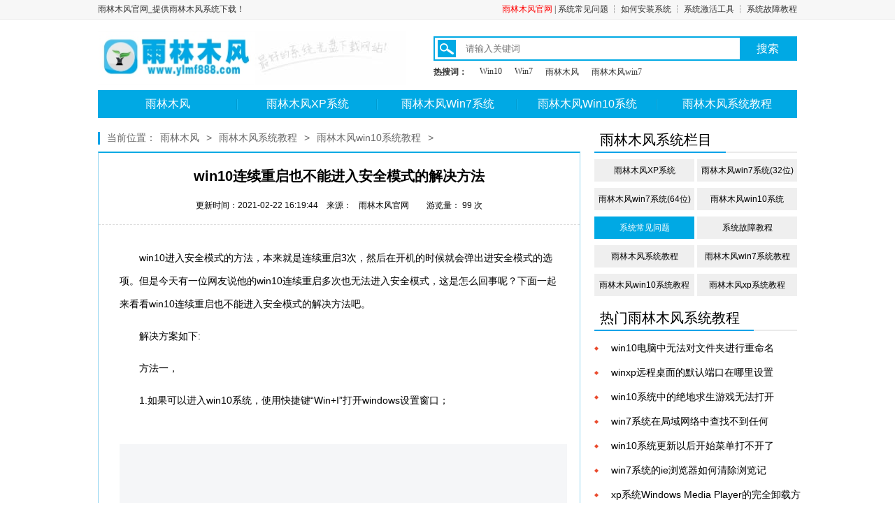

--- FILE ---
content_type: text/html
request_url: http://www.ylmf888.com/ylmfxtjc/9557.html
body_size: 29478
content:
<!DOCTYPE html PUBLIC "-//W3C//DTD XHTML 1.0 Transitional//EN" "http://www.w3.org/TR/xhtml1/DTD/xhtml1-transitional.dtd">
<html xmlns="http://www.w3.org/1999/xhtml">

	<head>
		<meta http-equiv="Content-Type" content="text/html; charset=utf-8" />
		<meta name="applicable-device" content="pc">
		<title>win10连续重启也不能进入安全模式的解决方法 - 雨林木风</title>
		<meta name="keywords" content="win10,连续,重启,也不能,进入,安全,模式,的,">
		<meta name="description" content="win10进入安全模式的方法，本来就是连续重启3次，然后在开机的时候就会弹出进安全模式的选项。但是今天有一位网友说他的win10连续重启多次也无法进入安全模式，这是怎么回事呢？">
		<link href="/css/sty2.css" rel="stylesheet" type="text/css" />
		<script>
var _hmt = _hmt || [];
(function() {
  var hm = document.createElement("script");
  hm.src = "//hm.baidu.com/hm.js?08cddea729170cf58f630efb7b46e2cb";
  var s = document.getElementsByTagName("script")[0]; 
  s.parentNode.insertBefore(hm, s);
})();
</script>
	</head>
	<body>
		<div class="wrap">
			<!--头部开始-->
			<div class="header">
	<div class="hd_top">
		<div class="wd clearfix xzewmf">
			<span><a href="/">雨林木风官网_提供雨林木风系统下载！</a></span>
		<span class="topnav">
			<a href="http://www.ylmf888.com/" target="_blank" title="雨林木风官网" style="color:red">雨林木风官网</a>   | 
			       <a href="http://www.ylmf888.com/xtjc/"  rel="nofollow" target="_blank">系统常见问题</a>
			    ┆ <a href="http://www.ylmf888.com/ylmf_jiaocheng/861.html"  rel="nofollow" target="_blank">如何安装系统</a>                
				┆ <a href="http://www.ylmf888.com/jihuo/" rel="nofollow" target="_blank">系统激活工具</a>   
			    ┆ <a href="http://www.ylmf888.com/xtgz/" target="_blank">系统故障教程</a>
			</span>
	
		</div>
	</div>
	<div class="hd_logo clearfix">
		<a href="http://www.ylmf888.com/" class="fl"><img src="/images/logo.jpg" width="224" height="77"  alt="雨林木风系统_雨林木风官网" /></a>
      <div class="fl"><img src="/images/logocenter.jpg" alt="雨林木风系统下载" width="216" height="77" /></div>
		<!-- 搜索模块 -->
 <div class="hd_search fg">
			<div class="hd_search_up clearfix">
				<form>					
					<img src="/images/sric.png" alt="站内搜索" height="25" width="26" class="fl"/>
					<input type="text" placeholder="请输入关键词">
					<input type="submit" value="搜索" id="fg hd_up_btn" class="fg hd_up_btn" style="background: #00a9e4 none repeat scroll 0 0; color: #fff; display: block; font-size: 16px; height: 31px; text-align: center; width: 80px;">
				</form>
			</div>
			<div class="hd_search_key clearfix">
				<span class="fl">热搜词：</span>
        <a href='http://www.ylmf888.com/win10/'>Win10</a> 　<a href='http://www.ylmf888.com/win7/'>Win7</a> 　　<a href='/'>雨林木风</a> 　<a href='http://www.ylmf888.com/ylmfwin7/'>雨林木风win7</a>  

			</div>
		</div>
		<!-- //搜索模块 -->
	</div>
	<div class="hd_menu wd">
		<ul class="clearfix">
 
  <li><a href="/">雨林木风</a></li>
        
   <li><a href='/xp/'>雨林木风XP系统</a> </li>
      
   <li><a href='/win7/'>雨林木风Win7系统</a> </li>
      
   <li><a href='/win10/'>雨林木风Win10系统</a> </li>
      
   <li><a href='/ylmf_jiaocheng/'>雨林木风系统教程</a> </li>
      
			



		</ul>
	</div>
</div>
<!-- class="header" -->
	<!-- class="header" -->
			<!-- class="header" -->
			<!-- class="header" -->
			<!--头部结束-->

			<div class="soft_list xtjcArt wd clearfix mt winlt">
				<div class="fl wd742">
					<div class="cur_potision rj_tit">
						<span>当前位置：</span><a href='http://www.ylmf888.com/'>雨林木风</a> > <a href='/ylmfxtjc/'>雨林木风系统教程</a> > <a href='/ylmfxtjc/ylmfwin10jc/'>雨林木风win10系统教程</a> > </div>
					<div class="xtjcnt list_cmbor">
						<div class="xtjcup">
							<h1>win10连续重启也不能进入安全模式的解决方法</h1>
							<p>
								<span>更新时间：2021-02-22 16:19:44&nbsp;&nbsp;&nbsp;&nbsp;来源：<a href="http://www.ylmf888.com/">雨林木风官网</a>&nbsp;&nbsp;&nbsp;&nbsp; 游览量：
						99
						 次
						</span>
							</p>
						</div>
						<div class="xtjc_info content">
							<p>
	<span style="font-size:14px;">　　win10进入安全模式的方法，本来就是连续重启3次，然后在开机的时候就会弹出进安全模式的选项。但是今天有一位网友说他的win10连续重启多次也无法进入安全模式，这是怎么回事呢？下面一起来看看win10连续重启也不能进入安全模式的解决方法吧。</span></p>
<p>
	<span style="font-size:14px;">　　解决方案如下:</span></p>
<p>
	<span style="font-size:14px;">　　方法一，</span></p>
<p>
	<span style="font-size:14px;">　　1.如果可以进入win10系统，使用快捷键&ldquo;Win+I&rdquo;打开windows设置窗口；</span></p>
<p>
	<span style="font-size:14px;">　　</span><img alt="win10连续重启也不能进入安全模式的解决方法" src="/uploads/allimg/210222/162144B93-0.png" /></p>
<p>
	<span style="font-size:14px;">　　2.找到&ldquo;更新和安全性&rdquo;，然后单击输入；</span></p>
<p>
	<span style="font-size:14px;">　　</span><img alt="win10连续重启也不能进入安全模式的解决方法" src="/uploads/allimg/210222/162144L13-1.png" /></p>
<p>
	<span style="font-size:14px;">　　3.在左侧找到&ldquo;恢复&rdquo;选项，在右侧&ldquo;高级选项&rdquo;下找到&ldquo;立即重新启动&rdquo;。点击进入；</span></p>
<p>
	<span style="font-size:14px;">　　</span><img alt="win10连续重启也不能进入安全模式的解决方法" src="/uploads/allimg/210222/1621442643-2.png" /></p>
<p>
	<span style="font-size:14px;">　　4.重启后，弹出选项，选择&ldquo;高级选项&rdquo;；</span></p>
<p>
	<span style="font-size:14px;">　　</span><img alt="win10连续重启也不能进入安全模式的解决方法" src="/uploads/allimg/210222/16214414E-3.jpg" /></p>
<p>
	<span style="font-size:14px;">　　5.选择并点击&ldquo;高级选项&rdquo;&rarr;&ldquo;启动设置&rdquo;&rarr;&ldquo;重启&rdquo;&rarr;&ldquo;启用安全模式&rdquo;；</span></p>
<p>
	<span style="font-size:14px;">　　</span><img alt="win10连续重启也不能进入安全模式的解决方法" src="/uploads/allimg/210222/1621442249-4.jpg" /></p>
<p>
	<span style="font-size:14px;">　　方法2，</span></p>
<p>
	<span style="font-size:14px;">　　1.右键启动菜单，选择&ldquo;运行&rdquo;；</span></p>
<p>
	<span style="font-size:14px;">　　</span><img alt="win10连续重启也不能进入安全模式的解决方法" src="/uploads/allimg/210222/162144J10-5.png" /></p>
<p>
	<span style="font-size:14px;">　　2.输入命令msconfig回车确认输入；</span></p>
<p>
	<span style="font-size:14px;">　　</span><img alt="win10连续重启也不能进入安全模式的解决方法" src="/uploads/allimg/210222/16214420Z-6.png" /></p>
<p>
	<span style="font-size:14px;">　　3.切换到顶部的&ldquo;开机&rdquo;选项，勾选底部的&ldquo;安全开机&rdquo;，点击确定；</span></p>
<p>
	<span style="font-size:14px;">　　</span><img alt="win10连续重启也不能进入安全模式的解决方法" src="/uploads/allimg/210222/1621444Y7-7.png" /></p>
<p>
	<span style="font-size:14px;">　　4.弹出提示，选择&ldquo;刚重启&rdquo;；</span></p>
<p>
	<span style="font-size:14px;">　　</span><img alt="win10连续重启也不能进入安全模式的解决方法" src="/uploads/allimg/210222/1621443504-8.png" /></p>
<p>
	<span style="font-size:14px;">　　以上是win10连续重启也不能进入安全模式的解决方法。有需要的用户可以尝试按照上述方法进入安全模式。</span></p>

							<p>&nbsp;</p>

							<p style="margin: 0px; color: rgb(51, 51, 51); font-family: &quot;Microsoft YaHei&quot;, SimSun, Tahoma, Verdana, Arial, sans-serif; font-size: 16px; text-align: justify;"><span style="font-size:14px;">本文来自<a href="http://www.ylmf888.com" target="_blank">雨林木风</a>www.ylmf888.com 如需转载请注明！</span></p>

						</div>
						<div class="bkbd clearfix">
							<a href="/" class="fl">返回网站首页</a>
							<!-- Baidu Button BEGIN -->
							<div class="bdshare_t bds_tools_32 get-codes-bdshare" id="bdshare">
								<a class="bds_qzone" title="分享到QQ空间" href="#"></a>
								<a class="bds_tsina" title="分享到新浪微博" href="#"></a>
								<a class="bds_tqq" title="分享到腾讯微博" href="#"></a>
								<a class="bds_renren" title="分享到人人网" href="#"></a>
								<a class="bds_t163" title="分享到网易微博" href="#"></a>
								<span class="bds_more"></span>
								<a class="shareCount" href="#" title="累计分享0次">0</a>
							</div>
							<script data="type=tools&amp;uid=6719036" id="bdshare_js" type="text/javascript" src="http://bdimg.share.baidu.com/static/js/bds_s_v2.js?cdnversion=389455"></script>
							<script type="text/javascript">
								document.getElementById("bdshell_js").src = "http://bdimg.share.baidu.com/static/js/shell_v2.js?cdnversion=" + Math.ceil(new Date() / 3600000)
							</script>
							<!-- Baidu Button END -->
						</div>
<!--20180912-->
<!---->
						<div class="prenext clearfix">
							<p>
								上一篇：<a href='/ylmfxtjc/9556.html'>win10系统提示＂此站点不安全＂的解决方法</a>  </p>
							<br>
							<p>
								下一篇：<a href='/ylmfxtjc/9576.html'>win10系统网速很慢怎么办？今天教你win10网络优化教程</a>  </p>
						</div>
						<div class="xgtuijian">
							<p>雨木林风win7旗舰版</p>
							<ul>
								<li>
									<a href="/win7/32/37.html" target="_blank" title="雨林木风 Ghost Win7 SP1 X86 旗舰版 V2016.02 除夕版"><font color='#33CC00'>雨林木风 Ghost Win7 SP1 X86 旗舰版 V2016.02 除夕版</font></a>
								</li>
<li>
									<a href="/win7/32/4086.html" target="_blank" title="雨林木风 GHOST WIN7 32位 V2018.07 纯净装机版"><font color='#339900'>雨林木风 GHOST WIN7 32位 V2018.07 纯净装机版</font></a>
								</li>
<li>
									<a href="/win7/64/9304.html" target="_blank" title="雨林木风Win7 64位珍藏版（支持8/9/10代平台）V2021.01">雨林木风Win7 64位珍藏版（支持8/9/10代平台）V2021.01</a>
								</li>
<li>
									<a href="/win7/64/4921.html" target="_blank" title="雨林木风 GHOST WIN7 64位 V2018.10 装机版"><font color='#FF0000'>雨林木风 GHOST WIN7 64位 V2018.10 装机版</font></a>
								</li>
<li>
									<a href="/win7/64/7533.html" target="_blank" title="雨林木风win7旗舰版64位(支持USB3.X+UHD驱动) V2019.09">雨林木风win7旗舰版64位(支持USB3.X+UHD驱动) V2019.09</a>
								</li>

							</ul>
							<p>雨木林风win10系统下载</p>
							<ul>
								<li>
									<a href="/win10/4222.html" target="_blank" title="雨林木风 GHOST Win10专业版 64位 1709自动激活 V2018.07.30"><font color='#FF0000'>雨林木风 GHOST Win10专业版 64位 1709自动激活 V2018.07.30</font></a>
								</li>
<li>
									<a href="/win10/6949.html" target="_blank" title="雨林木风 GHOST Win10 1809纯净版 64位 V2019.04"><font color='#FF0000'>雨林木风 GHOST Win10 1809纯净版 64位 V2019.04</font></a>
								</li>
<li>
									<a href="/win10/4612.html" target="_blank" title="雨林木风 GHOST Win10 64位 1709专业版 V2018.09.15"><font color='#0000FF'>雨林木风 GHOST Win10 64位 1709专业版 V2018.09.15</font></a>
								</li>
<li>
									<a href="/win10/9697.html" target="_blank" title="雨林木风 GHOST Win10 2004 64位 周年纪念版V2021.06"><font color='#339900'>雨林木风 GHOST Win10 2004 64位 周年纪念版V2021.06</font></a>
								</li>
<li>
									<a href="/win10/4173.html" target="_blank" title="雨林木风 GHOST Win10 64位 1709企业版 V2018.07.12">雨林木风 GHOST Win10 64位 1709企业版 V2018.07.12</a>
								</li>

							</ul>
						</div>
					</div>
					<!-- 相关教程 2016-01-25-->
					<!--<div class="xgjc_div mt">
						<div class="cmtit clearfix">
							<span>相关推荐</span>
						</div>
						<ul style="display: flex;justify-content: space-between;flex-wrap: wrap;">
							<li style="width: 49%;">
								<a href="/ylmfxtjc/8852.html" title="雨林木风win10系统开启guest来宾账户的设置方法" target="_blank" class="fl lfa">雨林木风win10系统开启guest来宾账户</a><span class="fg rtspan">07-16</span></li>
<li style="width: 49%;">
								<a href="/ylmfxtjc/6453.html" title="win10资源管理器的此电脑光驱找不到了怎么办" target="_blank" class="fl lfa">win10资源管理器的此电脑光驱找不到</a><span class="fg rtspan">01-18</span></li>
<li style="width: 49%;">
								<a href="/ylmfxtjc/6148.html" title="win10在哪里更改本地账户用户名 win10更改本地账户用户名" target="_blank" class="fl lfa">win10在哪里更改本地账户用户名 w</a><span class="fg rtspan">12-27</span></li>
<li style="width: 49%;">
								<a href="/ylmfxtjc/7044.html" title="win10系统弹窗报错没有注册类的解决方式" target="_blank" class="fl lfa">win10系统弹窗报错没有注册类的解决</a><span class="fg rtspan">05-15</span></li>
<li style="width: 49%;">
								<a href="/ylmfxtjc/9231.html" title="win10系统怎么显示扩展名-win10显示文件后缀名的方法教程" target="_blank" class="fl lfa">win10系统怎么显示扩展名-win10显示文</a><span class="fg rtspan">12-07</span></li>
<li style="width: 49%;">
								<a href="/ylmfxtjc/6053.html" title="win10系统中不经常使用的软件怎么关闭" target="_blank" class="fl lfa">win10系统中不经常使用的软件怎么关</a><span class="fg rtspan">12-20</span></li>
<li style="width: 49%;">
								<a href="/ylmfxtjc/8934.html" title="win10系统提示找不到指定文件的解决方法" target="_blank" class="fl lfa">win10系统提示找不到指定文件的解决</a><span class="fg rtspan">09-15</span></li>
<li style="width: 49%;">
								<a href="/ylmfxtjc/6570.html" title="win10应用商店游戏盒子打开不能联网怎么回事" target="_blank" class="fl lfa">win10应用商店游戏盒子打开不能联网</a><span class="fg rtspan">01-22</span></li>
<li style="width: 49%;">
								<a href="/ylmfxtjc/6731.html" title="win10开始屏幕怎么设置显示桌面的背景" target="_blank" class="fl lfa">win10开始屏幕怎么设置显示桌面的背</a><span class="fg rtspan">03-05</span></li>
<li style="width: 49%;">
								<a href="/ylmfxtjc/9144.html" title="win10系统屏幕显示模糊怎么回事?win10显示很模糊的解决方法" target="_blank" class="fl lfa">win10系统屏幕显示模糊怎么回事?w</a><span class="fg rtspan">11-13</span></li>
<li style="width: 49%;">
								<a href="/ylmfxtjc/7840.html" title="雨林木风win10系统同步打不开的解决办法" target="_blank" class="fl lfa">雨林木风win10系统同步打不开的解决</a><span class="fg rtspan">11-19</span></li>
<li style="width: 49%;">
								<a href="/ylmfxtjc/6330.html" title="win10桌面多出了一个IE浏览器图标怎么办" target="_blank" class="fl lfa">win10桌面多出了一个IE浏览器图标怎</a><span class="fg rtspan">01-09</span></li>
<li style="width: 49%;">
								<a href="/ylmfxtjc/6885.html" title="win10电脑中对C盘备份引起其他磁盘强制备份如何解决" target="_blank" class="fl lfa">win10电脑中对C盘备份引起其他磁盘</a><span class="fg rtspan">02-19</span></li>
<li style="width: 49%;">
								<a href="/ylmfxtjc/8125.html" title="雨林木风win10系统遇到游戏锁帧的解决办法" target="_blank" class="fl lfa">雨林木风win10系统遇到游戏锁帧的解</a><span class="fg rtspan">02-02</span></li>
<li style="width: 49%;">
								<a href="/ylmfxtjc/8192.html" title="雨林木风xp sp3运行reg文件的方法教程" target="_blank" class="fl lfa">雨林木风xp sp3运行reg文件的方法教</a><span class="fg rtspan">02-13</span></li>
<li style="width: 49%;">
								<a href="/ylmfxtjc/9408.html" title="win10系统怎么自动锁屏?win10设置自动锁屏的方法教程" target="_blank" class="fl lfa">win10系统怎么自动锁屏?win10设置自动</a><span class="fg rtspan">01-13</span></li>

						</ul>
					</div>-->
					<!-- //相关教程 2016-01-25-->
					<style type="text/css">
						#ds-thread #ds-reset .ds-comments-info {
							padding: 0px 0 8px 0;
						}
					</style>
				</div>
				<div class="fg wd240">
					<div class="dwm_theme">
						<div class="cmtit">
							<span>雨林木风系统栏目</span>
						</div>
						<div class="dwm_theme_cnt">
							<ul class="clearfix">
								<li class='fl'>
									<a href='/xp/'>雨林木风XP系统</a>
								</li>
								<li class="fg">
									<a href='/win7/32/'>雨林木风win7系统(32位)</a>
								</li>
								<li class="fl">
									<a href='/win7/64/'>雨林木风win7系统(64位)</a>
								</li>
								<li class="fg">
									<a href='/win10/'>雨林木风win10系统</a>
								</li>
								<li class='fl'>
									<a href='/xtjc/' class='cur'>系统常见问题</a>
								</li>
								<li class="fg">
									<a href='/xtgz/' rel="nofollow">系统故障教程</a>
								</li>
								<li class="f1" style="float: left;">
									<a href='/ylmfxtjc/'>雨林木风系统教程</a>
								</li>
								<li class="fg">
									<a href='/ylmfxtjc/ylmfwin7jc/'>雨林木风win7系统教程</a>
								</li>
								<li class='fl'>
									<a href='/ylmfxtjc/ylmfwin10jc/'>雨林木风win10系统教程</a>
								</li>
								<li class="fg">
									<a href='/ylmfxtjc/ylmfxpjc/'>雨林木风xp系统教程</a>
								</li>
							</ul>
						</div>
					</div>
					<div class="hotnew mt">
						<div class="cmtit clearfix">
							<span>热门雨林木风系统教程</span>
						</div>
						<div class="newart">
							<p>
								<a href="/ylmfxtjc/6805.html" target="_blank" title="win10电脑中无法对文件夹进行重命名是怎么回事">win10电脑中无法对文件夹进行重命名</a>
							</p>
<p>
								<a href="/ylmfxtjc/6555.html" target="_blank" title="winxp远程桌面的默认端口在哪里设置">winxp远程桌面的默认端口在哪里设置</a>
							</p>
<p>
								<a href="/ylmfxtjc/6718.html" target="_blank" title="win10系统中的绝地求生游戏无法打开怎么办">win10系统中的绝地求生游戏无法打开</a>
							</p>
<p>
								<a href="/ylmfxtjc/9147.html" target="_blank" title="win7系统在局域网络中查找不到任何其他电脑的解决方法">win7系统在局域网络中查找不到任何</a>
							</p>
<p>
								<a href="/ylmfxtjc/8717.html" target="_blank" title="win10系统更新以后开始菜单打不开了的解决方法">win10系统更新以后开始菜单打不开了</a>
							</p>
<p>
								<a href="/ylmfxtjc/7006.html" target="_blank" title="win7系统的ie浏览器如何清除浏览记录">win7系统的ie浏览器如何清除浏览记</a>
							</p>
<p>
								<a href="/ylmfxtjc/8591.html" target="_blank" title="xp系统Windows Media Player的完全卸载方法">xp系统Windows Media Player的完全卸载方</a>
							</p>
<p>
								<a href="/ylmfxtjc/6599.html" target="_blank" title="win10驱动的自动更新在哪里关闭 win10关闭驱动自动更新">win10驱动的自动更新在哪里关闭 w</a>
							</p>
<p>
								<a href="/ylmfxtjc/6783.html" target="_blank" title="Win10电脑中配对的蓝牙没有连接怎么解决">Win10电脑中配对的蓝牙没有连接怎么</a>
							</p>
<p>
								<a href="/ylmfxtjc/5801.html" target="_blank" title="Win7自动拨号如何设置">Win7自动拨号如何设置</a>
							</p>

						</div>
					</div>
					<div class="content_top_right mt">
						<div class="cmtit clearfix">
							<span>最新系统下载</span>
						</div>
						<div class="right_list">
							<ul>
								<li>
									<a target="_blank" title="雨林木风 GHOST Win10纯净版(版本2004) 64位 V2021.07" class="list_img" href="/ylmfwin10/9706.html">
										<img title="雨林木风 GHOST Win10纯净版(版本2004) 64位 V2021.07" alt="雨林木风 GHOST Win10纯净版(版本" src="/uploads/allimg/210701/1-210F1130602V5-lp.png">
									</a>
									<a target="_blank" title="雨林木风 GHOST Win10纯净版(版本2004) 64位 V2021.07" class="list_title" href="/ylmfwin10/9706.html">雨林木风 GHOST Win10纯净版(版本</a><span class="xzinfo">&nbsp;&nbsp;2021-07-01</span>
								</li>
<li>
									<a target="_blank" title="雨林木风系统(Nvme+USB3.X)Win7 64位珍藏版 V2021.07" class="list_img" href="/ylmfwin7/9705.html">
										<img title="雨林木风系统(Nvme+USB3.X)Win7 64位珍藏版 V2021.07" alt="<font color='#339900'>雨林木风系统(Nvme+USB3.X)Win7 </font>" src="/uploads/allimg/210701/1-210F1125UN24-lp.png">
									</a>
									<a target="_blank" title="雨林木风系统(Nvme+USB3.X)Win7 64位珍藏版 V2021.07" class="list_title" href="/ylmfwin7/9705.html"><font color='#339900'>雨林木风系统(Nvme+USB3.X)Win7 </font></a><span class="xzinfo">&nbsp;&nbsp;2021-07-01</span>
								</li>
<li>
									<a target="_blank" title="雨林木风系统(Nvme+USB3.X)Win7 32位珍藏版 V2021.07" class="list_img" href="/ylmfwin7/9704.html">
										<img title="雨林木风系统(Nvme+USB3.X)Win7 32位珍藏版 V2021.07" alt="<font color='#339900'>雨林木风系统(Nvme+USB3.X)Win7 </font>" src="/uploads/allimg/210701/1-210F112514KQ-lp.png">
									</a>
									<a target="_blank" title="雨林木风系统(Nvme+USB3.X)Win7 32位珍藏版 V2021.07" class="list_title" href="/ylmfwin7/9704.html"><font color='#339900'>雨林木风系统(Nvme+USB3.X)Win7 </font></a><span class="xzinfo">&nbsp;&nbsp;2021-07-01</span>
								</li>
<li>
									<a target="_blank" title="雨林木风 GHOST Win10装机版(版本2004) 64位 V2021.06" class="list_img" href="/ylmfwin10/9700.html">
										<img title="雨林木风 GHOST Win10装机版(版本2004) 64位 V2021.06" alt="<font color='#339900'>雨林木风 GHOST Win10装机版(版本</font>" src="/uploads/allimg/210602/1-210602122Kb18-lp.png">
									</a>
									<a target="_blank" title="雨林木风 GHOST Win10装机版(版本2004) 64位 V2021.06" class="list_title" href="/ylmfwin10/9700.html"><font color='#339900'>雨林木风 GHOST Win10装机版(版本</font></a><span class="xzinfo">&nbsp;&nbsp;2021-06-02</span>
								</li>
<li>
									<a target="_blank" title="雨林木风系统(Nvme+USB3.X)Win7 64位旗舰版 V2021.06" class="list_img" href="/ylmfwin7/9699.html">
										<img title="雨林木风系统(Nvme+USB3.X)Win7 64位旗舰版 V2021.06" alt="雨林木风系统(Nvme+USB3.X)Win7 " src="/uploads/allimg/210602/1-210602122151640-lp.png">
									</a>
									<a target="_blank" title="雨林木风系统(Nvme+USB3.X)Win7 64位旗舰版 V2021.06" class="list_title" href="/ylmfwin7/9699.html">雨林木风系统(Nvme+USB3.X)Win7 </a><span class="xzinfo">&nbsp;&nbsp;2021-06-02</span>
								</li>
<li>
									<a target="_blank" title="雨林木风系统(Nvme+USB3.X)Win7 32位旗舰版 V2021.06" class="list_img" href="/ylmfwin7/9698.html">
										<img title="雨林木风系统(Nvme+USB3.X)Win7 32位旗舰版 V2021.06" alt="雨林木风系统(Nvme+USB3.X)Win7 " src="/uploads/allimg/210602/1-21060212164KE-lp.png">
									</a>
									<a target="_blank" title="雨林木风系统(Nvme+USB3.X)Win7 32位旗舰版 V2021.06" class="list_title" href="/ylmfwin7/9698.html">雨林木风系统(Nvme+USB3.X)Win7 </a><span class="xzinfo">&nbsp;&nbsp;2021-06-02</span>
								</li>
<li>
									<a target="_blank" title="雨林木风系统Win7纯净版(Nvme+USB3.X)64位 V2021.05" class="list_img" href="/ylmfwin7/9694.html">
										<img title="雨林木风系统Win7纯净版(Nvme+USB3.X)64位 V2021.05" alt="<font color='#FF0000'>雨林木风系统Win7纯净版(Nvme</font>" src="/uploads/allimg/210507/1-21050G51234b4-lp.png">
									</a>
									<a target="_blank" title="雨林木风系统Win7纯净版(Nvme+USB3.X)64位 V2021.05" class="list_title" href="/ylmfwin7/9694.html"><font color='#FF0000'>雨林木风系统Win7纯净版(Nvme</font></a><span class="xzinfo">&nbsp;&nbsp;2021-05-07</span>
								</li>
<li>
									<a target="_blank" title="雨林木风系统(Nvme+USB3.X)Win7 32位专业版V2021.05" class="list_img" href="/ylmfwin7/9693.html">
										<img title="雨林木风系统(Nvme+USB3.X)Win7 32位专业版V2021.05" alt="<font color='#FF0000'>雨林木风系统(Nvme+USB3.X)Win7 </font>" src="/uploads/allimg/210507/1-21050G502291H-lp.png">
									</a>
									<a target="_blank" title="雨林木风系统(Nvme+USB3.X)Win7 32位专业版V2021.05" class="list_title" href="/ylmfwin7/9693.html"><font color='#FF0000'>雨林木风系统(Nvme+USB3.X)Win7 </font></a><span class="xzinfo">&nbsp;&nbsp;2021-05-07</span>
								</li>

							</ul>
						</div>
					</div>
					<div class="soft_xtjc mt">
						<div class="cmtit clearfix">
							<span>热门系统下载</span>
						</div>
						<div class="soft_topcnt">
							<p>
								<span class="fl">1</span>
								<a href="/ylmfwin7/6659.html" target="_blank" title="雨林木风 GHOST WIN7 64位 纯净版 V2019 新年版"><font color='#0000FF'>雨林木风 GHOST WIN7 64位 纯净版</font></a>
							</p>
<p>
								<span class="fl">2</span>
								<a href="/ylmfwin7/8240.html" target="_blank" title="雨林木风Win7 32位旗舰版（支持8/9/10代平台）V2020.03"><font color='#339900'>雨林木风Win7 32位旗舰版（支持</font></a>
							</p>
<p>
								<span class="fl">3</span>
								<a href="/ylmfwin7/8904.html" target="_blank" title="雨林木风Win7 64位旗舰版（支持8/9/10代平台）V2020.09"><font color='#339900'>雨林木风Win7 64位旗舰版（支持</font></a>
							</p>
<p>
								<span class="fl">4</span>
								<a href="/ylmfwin10/7237.html" target="_blank" title="雨林木风 GHOST Win10 1809精简版 64位 V2019.07"><font color='#339900'>雨林木风 GHOST Win10 1809精简版 </font></a>
							</p>
<p>
								<span class="fl">5</span>
								<a href="/ylmfwin7/8967.html" target="_blank" title="雨林木风系统(Nvme+USB3.X)Win7珍藏版 64位 V2020.10"><font color='#FF0000'>雨林木风系统(Nvme+USB3.X)Win7珍藏</font></a>
							</p>
<p>
								<span class="fl">6</span>
								<a href="/ylmfwin7/8241.html" target="_blank" title="雨林木风Win7 64位旗舰版（支持8/9/10代平台）V2020.03"><font color='#339900'>雨林木风Win7 64位旗舰版（支持</font></a>
							</p>
<p>
								<span class="fl">7</span>
								<a href="/ylmfxp/6933.html" target="_blank" title="雨林木风 Ghost XP SP3 纯净装机版 V2019.02"><font color='#0000FF'>雨林木风 Ghost XP SP3 纯净装机版</font></a>
							</p>
<p>
								<span class="fl">8</span>
								<a href="/ylmfwin10/9700.html" target="_blank" title="雨林木风 GHOST Win10装机版(版本2004) 64位 V2021.06"><font color='#339900'>雨林木风 GHOST Win10装机版(版本</font></a>
							</p>

						</div>
					</div>
				</div>
			</div>

			<!--结尾-->
			<div class="footer wd">
	<div class="ft_btm">
		<div class="ft_list">
		</div>
		<p>
			<a href="/">网站首页</a> | <a href="/guanyuwomen" rel="nofollow">关于我们</a> | <a href="/lianxiwomen" rel="nofollow">联系我们</a> | <script src="http://s11.cnzz.com/z_stat.php?id=1260823840&web_id=1260823840" language="JavaScript"></script> |
			 
		</p>
		<p>
			Copyright © 2010-2013 如侵犯到您的权益,请及时通知我们,我们会及时处理。All Rights Reserved..
		</p>
		<p>
			本站发布的系统仅为个人学习测试使用，请在下载后24小时内删除，不得用于任何商业用途，否则后果自负，请支持购买微软正版软件！
		</p>
		<p>
			雨林木风系统(www.ylmf888.com)版权所有 沪ICP备15038997号-5 
		</p>
	</div>
</div>
<script>
(function(){
    var bp = document.createElement('script');
    var curProtocol = window.location.protocol.split(':')[0];
    if (curProtocol === 'https') {
        bp.src = 'https://zz.bdstatic.com/linksubmit/push.js';        
    }
    else {
        bp.src = 'http://push.zhanzhang.baidu.com/push.js';
    }
    var s = document.getElementsByTagName("script")[0];
    s.parentNode.insertBefore(bp, s);
})();
</script>
<script>
(function(){
   var src = (document.location.protocol == "http:") ? "http://js.passport.qihucdn.com/11.0.1.js?7e7d505347615ce56ac3d1befb0f3dcc":"https://jspassport.ssl.qhimg.com/11.0.1.js?7e7d505347615ce56ac3d1befb0f3dcc";
   document.write('<script src="' + src + '" id="sozz"><\/script>');
})();
</script>

		</div>
	</body>

</html>

--- FILE ---
content_type: text/css
request_url: http://www.ylmf888.com/css/sty2.css
body_size: 117193
content:
@charset "gb2312";
body, div, dl, dt, dd, ul, ol, li, h1, h2, h3, h4, h5, h6, p, form, fieldset, legend, input, button, textarea, th, td {
	padding: 0;
	margin: 0
}
ul{padding: 0;
	margin: 0}
li{ list-style:none;padding: 0}


{
margin-top:18px;
}
.clear {
	clear: both
}
html, body, div, dl, dt, dd, ul, ol, li, h1, h2, h3, h4, h5, h6, pre, code, form, fieldset, img, legend, input, textarea, p, blockquote, th {
	font-family: inherit;
	font-style: inherit;
	font-weight: inherit
}
h1, h2, h3, h4, h5, h6 {
	font-size: 14px;
	font-weight: 400
}
select, input, img, select {
	vertical-align: middle
}
i {
	font-style: normal
}
ul, ol {
	border: 0;
	list-style: none
}
a {
	text-decoration: none;
	color: #333;
	cursor: pointer
}
a:hover {
	color: #ff7200
}
img {
	border: 0
}
body {
	font: 14px/1.5 微软雅黑, 宋体, arial;
	color: #333;
	background: #fff
}
.clearfix:after {
	content: ".";
	display: block;
	visibility: hidden;
	height: 0;
	line-height: 0;
	clear: both
}
.clearfix {
	display: block
}
.wrap {
	width: 100%;
	height: auto
}
.fl {
	float: left
}
.fg {
	float: right
}
.wd740 {
	width: 740px
}
.wd742 {
	width: 742px
}
.wd240 {
	width: 240px
}
.wd, .hd_logo, .container {
	width: 1000px;
	margin: 0 auto
}
.mt {
	margin-top: 20px
}
a.more {
	position: absolute;
	right: 0;
	bottom: 7px
}
a.more:hover {
	text-decoration: underline
}
.cmtit {
	height: 28px;
	border-bottom: 2px solid #eaeaea;
	font-size: 20px;
	line-height: 22px;
	position: relative
}
.cmtit a {
	float: left;
	width: 120px;
	line-height: 28px;
	text-align: center;
	font-size: 18px
}
.cmtit a.more {
	float: none;
	width: auto;
	line-height: 16px;
	color: #000;
	font-size: 14px
}
.clpot {
	position: absolute;
	bottom: -2px;
}
.cmtit span {
	padding: 0 20px 0 8px;
	border-bottom: 2px solid #03a3e8;
	position: absolute;
	bottom: -2px;
	display: inline-block;
	height: 28px;
	color: #000
}
.cmtit a.cur {
	border-bottom: 2px solid #03a3e8;
	color: #000;
	font-size: 20px
}
.hd_top {
	background: #f7f7f7;
	border-bottom: 1px solid #eaeaea;
	font-size: 12px;
	font-family: "微软雅黑";
	color: #333
}
.hd_top span {
	float: left;
	height: 27px;
	line-height: 27px
}
.hd_top span.topnav {
	float: right
}
.hd_top span.topnav i {
	margin: 0 6px
}
.hd_top a:hover, .hd_search_key a:hover {
	color: #ff7200
}
.hd_logo {
	padding: 16px 0 8px
}
.hd_search {
	padding-top: 8px;
	width: 520px;
	height: 56px;
	position: relative;
	z-index: 1000
}
.hd_search_up {
	height: 31px;
	width: 516px;
	border: 2px solid #00a9e4
}
.hd_search_up input {
	border: 0;
	height: 21px;
	width: 284px;
	_width: 278px;
	background: #fff;
	padding: 5px 10px;
	line-height: 21px;
	outline: 0;
	display: inline
}
.hd_search_up img {
	height: 25px;
	width: 26px;
	margin: 3px 4px;
	cursor: pointer;
	display: inline
}
.hd_search_up .txt {
	height: 31px;
	line-height: 31px;
	cursor: pointer;
	font-size: 12px;
	position: relative;
	z-index: 1000;

	border-right: 1px solid #ddd;
	border-left: 1px solid #ddd;
	padding-left: 12px;
	width: 84px
}
.hd_search_up .ser-info {
	position: absolute;
	border: 1px solid #dedede;
	border-top: 0;
	top: 29px;
	left: -1px;
	background: #f9f9f9;
	width: 96px
}
.hd_search_up .ser-info a {
	display: block;
	line-height: 31px;
	padding-left: 12px
}
.hd_search_up .ser-info a:hover {
	background-color: #96d6f2;
	color: #fff
}
.hd_up_btn {
	height: 31px;
	line-height: 31px;
	width: 80px;
	text-align: center;
	color: #fff;
	display: block;
	background: #00a9e4;
	font-size: 16px
}
.hd_up_btn:hover {
	color: #fff
}
.hd_search_key {
	margin-top: 8px;
	font: 12px 微软雅黑;
	height: 15px;
	overflow: hidden
}
.hd_search_key a {
	float: left;
	padding-left: 18px
}
.hd_search_key span {
	font-weight: 700
}
.keypd {
	position: absolute;
	width: 436px;
	background-color: #fff;
	top: 42px;
	left: 0;
	border: 1px solid #ddd;
	border-top: 0;
	z-index: 1000;
	display: none
}
.keypd a {
	display: block;
	height: 26px;
	line-height: 26px;
	padding-left: 20px;
	width: 416px;
	overflow: hidden;
	margin-bottom: 6px;
	color: #333
}
.keypd a:hover {
	background-color: #f0f7ff
}
.keypd a i {
	font-style: normal;
	font-weight: 700;
	text-decoration: underline;
	color: #00a9e4
}
.hd_menu {
	background: #00a9e4;
	height: 40px;
	font-size: 16px;
	position: relative;
	z-index: 999
}
.hd_menu li {
	float: left
}
.hd_menu li a {
	display: block;
	color: #fff;
	width: 98px;
	background: url(line.jpg) no-repeat right center;
	line-height: 40px;
	text-align: center;
}
.hd_menu li a.cjbmn {
	width: 118px;
}
.hd_menu li a.last {
	background: 0 0
}
.hd_menu li a:hover, .hd_menu li a.cur {
	background: #0094c7
}
.hd_menu .sub_menu {
	padding: 0 20px;
	z-index: 999;
	border: 1px solid #00a9e4;
	font-size: 12px;
	border-top: 0;
	position: absolute;
	left: 0;
	top: 40px;
	width: 958px;
	background-color: #f0f8fd;
	height: 80px
}
.hd_menu .menu_clum p {
	padding: 10px 0;
	overflow: hidden;
	height: 18px;
	border-bottom: 1px solid #c0e6f6
}
.hd_menu .menu_clum p a {
	white-space: nowrap
}
.hd_menu .menu_clum p a.cur {
	color: red
}
.hd_menu .menu_clum p i {
	margin: 0 10px
}
.hd_menu .mrnav a {
	height: 17px;
	line-height: 16px;
	overflow: hidden;
	text-overflow: ellipsis;
	vertical-align: middle;
	white-space: nowrap;
	float: left;
	width: 91px;
	margin: 10px 4px 10px 0
}
.hd_menu .mrnav a img {
	vertical-align: middle;
	width: 16px;
	margin-right: 4px
}
.hd_menu .itsub_nav p {
	border-bottom: 0;
	display: none
}
.footer {
	margin-top: 24px
}
.footer .cmtit span {
	float: none;
}
.footer .cmtit p {
	padding-left: 108px;
	margin-left: 14px;
}
.footer p {
	font-size: 12px;
	float: none;
	width: 800px;
	height: 16px;
	margin-top: 9px;
	line-height: 16px
}
.footer a:hover {
	color: #ff7200
}
.dwm_theme {
	height: auto;
*zoom:1
}
.dwm_theme_cnt ul {
	padding-top: 0px
}
.dwm_theme_cnt li {
	height: 27px;
	margin-top: 9px;
}
.dwm_theme_cnt li a {
	display: block;
	width: 116px;
	height: 27px;
	line-height: 27px;
	text-align: center;
	overflow: hidden;
	color: #000;
	background-color: #efefef;
}
.dwm_theme_cnt li a:hover, .dwm_theme_cnt li a.cur {
	background-color: #00a9e4;
	color: #fff
}
span.xxtj {
	width: 84px;
	height: 14px;
	background: url(../images/xxs.jpg) no-repeat;
	display: block;
	margin-top: 2px;
	margin-left: 4px
}
.list_cmbor {
	border: 1px solid #96d6f1;
	border-top: 2px solid #00a9e4
}
.content {
	line-height: 2.4em;
	word-break: break-all;
	color: #000
}

.content img{ 
max-width:640px; 
_width:expression(this.width>610?"610px":this.width); 
max-height:577px; 
_height:expression(this.height>610?"610px":this.height); 
}
.content a:hover {
	text-decoration: underline;
}
.newdown_cnt p a:hover, .soft_topcnt p a:hover, .tutor_list a:hover, .art_list a:hover, .soft_list .sf_list_cnt li h3 a:hover, .listArt .xgjcs p a:hover {
	text-decoration: underline
}
.theme_wrap .soft_topcnt p a:hover, .them_ltwrap .soft_topcnt p a:hover {
	text-decoration: none
}
.adver {
	padding-top: 18px;
	height: 90px;
	width: 1000px!important;
	position: relative;
	overflow: hidden
}
.adver .adver_cnt {
	height: 90px;
	width: 1000px!important;
	overflow: hidden;
	position: relative
}
.adver .adver_cnt li {
	overflow: hidden;
	float: left;
	width: 1000px;
	height: 90px;
	display: inline
}
.index_up {
	overflow: hidden;
	height: 394px;
	margin-top: 18px
}
.pro-switch {
	height: 210px;
	overflow: hidden;
	position: relative;
	width: 280px
}
.flexslider {
	margin: 0;
	padding: 0
}
.flexslider .slides>li {
	display: none;
	-webkit-backface-visibility: hidden;
	position: relative
}
.flexslider .slides .img {
	display: block
}
.flexslider .slides img {
	width: 280px;
	display: block
}
.flexslider li p {
	position: absolute;
	bottom: 0;
	left: 0;
	height: 24px;
	line-height: 24px;
	color: #fff;
	background-color: #13386c;
	width: 280px;
	text-align: center
}
.slides:after {
	content: ".";
	display: block;
	clear: both;
	visibility: hidden;
	line-height: 0;
	height: 0
}
html[xmlns] .slides {
	display: block
}
* html .slides {
	height: 210px
}
.no-js .slides>li:first-child {
	display: block
}
.flexslider {
	margin: 0 auto;
	position: relative;
	width: 280px;
	zoom: 1
}
.flex-viewport {
	max-height: 2000px;
	-webkit-transition: all 1s ease;
	-moz-transition: all 1s ease;
	transition: all 1s ease
}
.flexslider .slides {
	zoom: 1
}
.flex-direction-nav {
*height:0
}
.flex-direction-nav a {
	width: 26px;
	height: 52px;
	margin-top: -26px;
	display: block;
	
	position: absolute;
	top: 50%;
	z-index: 10;
	cursor: pointer;
	text-indent: -9999px;
	opacity: 0;
	filter: alpha(opacity=0);
	-webkit-transition: all .3s ease
}
.flex-direction-nav .flex-next {
	background-position: -28px 0;
	right: 0
}
.flex-direction-nav .flex-prev {
	left: 0
}
.flexslider:hover .flex-next {
	opacity: .8;
	filter: alpha(opacity=25)
}
.flexslider:hover .flex-prev {
	opacity: .8;
	filter: alpha(opacity=25)
}
.flexslider:hover .flex-next:hover, .flexslider:hover .flex-prev:hover {
	opacity: 1;
	filter: alpha(opacity=50)
}
.flex-control-nav {
	right: 8px;
	position: absolute;
	bottom: 26px;
	text-align: center
}
.flex-control-nav li {
	margin: 0 2px;
	display: inline-block;
	zoom: 1;
*display:inline
}
.flex-control-paging li a {
	
	display: block;
	height: 16px;
	overflow: hidden;
	text-indent: -99em;
	width: 16px;
	cursor: pointer
}
.flex-control-paging li a.flex-active {
	background-position: 0 0
}
.adbnr {
	width: 288px
}
.adbnr_bottom .ztcnt a {
	display: block;
	width: 141px
}
.adbnr_bottom .ztcnt a:hover {
	color: #ff7200
}
.adbnr_bottom .ztcnt a p {
	height: 20px;
	margin-top: 11px;
	line-height: 20px;
	text-align: center
}
.adbnr_bottom .ztit {
	margin: 20px 0 14px;
	position: relative
}
.index_xtmk {
	height: 390px
}
.newdown {
	width: 440px;
	margin: 0 15px
}
.newdown_cnt p {
	color: #666;
	height: 35px;
	line-height: 35px;
	border-bottom: 1px dashed #dedede
}
.newdown_cnt {
	padding-top: 0px
}
.ixsoft {
	width: 240px
}
.ixsoft_cnt {
	padding-top: 0px;
*padding-top:1px;
}
.ixsoft_cnt li {
	padding: 12px 0 12px 12px;
	border-bottom: 1px dashed #dedede;
	height: 47px;
	overflow: hidden;
*height:43px;
*padding:8px 0 15px 12px;
}
.ixsoft_cnt li a.fl img {
	display: block;
}
.ixsoft_cnt li .fg {
	color: #666;
	width: 168px
}
.ixsoft_cnt li .fg a {
	color: #069
}
.ixsoft_cnt li .fg a:hover {
	text-decoration: underline
}
.ixsoft_cnt li .fg p {
	height: 24px;
	line-height: 24px;
	overflow: hidden
}
.sort_nav {
	background: #f0f7ff;
	height: 360px;
	width: 104px;
	overflow: hidden
}
.sort_nav li a {
	height: 44;
	width: 104px;
	display: block;
	line-height: 44px;
	text-align: center;
	color: #000;
	font-size: 14px;
	border-bottom: 1px dashed #ddd
}
.sort_nav li a:hover, .sort_nav li a.cur {
	background-color: #fbfafa;
	border-left: 2px solid #00a9e4;
	font-weight: 700
}
.index_xtmk .sort_cnt {
	width: 636px;
	display: none;
	height: 349px;
	overflow: hidden;
	_width: 624px
}
.index_xtmk .sort_cnt ul {
	width: 636px;
	height: auto;
*zoom:1;
}
.index_xtmk .sort_cnt li {
	height: 106px;
	display: inline;
	width: 298px;
	padding: 36px 2px 22px 7px;
	_padding: 34px 2px 22px 16px;
	float: left;
	_width: 292px;
	_padding-top: 26px
}
.index_xtmk .sort_cnt li a.fl {
	padding: 1px;
	width: 132px;
	height: 102px;
	border: 1px solid #ddd
}
.index_xtmk .sort_cnt li .info {
	width: 152px;
	_width: 140px;
	height: 106px;
	margin-left: 10px;
	_margin-left: 10px;
	font-size: 14px;
	line-height: 25px;
	display: inline;
}
.index_xtmk .sort_cnt li .info p {
	font-size: 12px;
	line-height: 18px
}
.index_xtmk .sort_cnt li .info a {
	color: #186f00;
	display: block;
	height: 50px;
	overflow: hidden
}
.index_xtmk .sort_cnt li .info a:hover {
	text-decoration: underline
}
.index_xtmk .sort_cnt li p span {
	float: left;
	margin-right: 4px;
	margin-right: 0;
}
.sort_more {
	display: block;
	text-align: right;
	color: #000;
	height: 21px;
}
.sort_more:hover {
	text-decoration: underline
}
.sftop_cnt .showpic {
	padding: 7px 0 7px;
	height: 72px;
}
.soft_topcnt p {
	height: 44px;
	line-height: 44px;
	border-bottom: 1px dashed #ddd
}
.soft_topcnt p a {
	width: 206px;
	overflow: hidden;
	color: #000;
	height: 44px;
	overflow: hidden;
*width:200px;
	word-break: break-all
}
.soft_topcnt p a:hover {
	color: #ff7200
}
.sftop_cnt li {
	border-bottom: 1px dashed #ddd;
	padding: 4px 0;
*padding:3px 0 2px;
	height: auto;
*zoom:1;
}
.index_rjbb .sftop_cnt li {
*padding:0px 0 3px;
}
.index_rjbb .sftop_cnt .showpic {
*padding-top:5px;
*padding-bottom:4px;
}
.sftop_cnt li span, .soft_topcnt p span {
	font-style: italic;
	color: #03a3e8;
	font-size: 18px;
	width: 26px;
	line-height: 36px
}
.soft_topcnt p span {
	line-height: 44px
}
.sftop_cnt li img {
	height: 72px;
	width: 72px
}
.sftop_cnt li .info {
	width: 130px;
	line-height: 20px
}
.sftop_cnt li.art a {
	color: #000;
	display: block;
	height: 36px;
	line-height: 36px;
	width: 206px;
	overflow: hidden;
*width:200px
}
.sftop_cnt li.art a:hover {
	color: #ff7200;
	text-decoration: underline;
}
.sftop_cnt li h3 a {
	color: #03a3e8
}
.sftop_cnt li .info p {
	color: #666;
	font-size: 12px
}
.sftop_cnt li .info .btn {
	background-color: #00a9e4;
	color: #fff;
	border-radius: 3px;
	display: block;
	height: 26px;
	line-height: 24px;
	margin-top: 3px;
	text-align: center;
	width: 77px
}
.sftop_cnt li .info .btn:hover {
	background-color: #009add
}
.index_theme, .index_update {
	margin-top: 30px
}
.index_theme_cnt {
	height: 174px;
	overflow: hidden
}
.index_theme {
	height: 184px
}
.ztindex {
	height: 22px;
	padding: 7px 3px;
	background-color: #f0f7ff;
	font-size: 12px;
	width: 994px
}
.ztindex a {
	float: left;
	line-height: 22px;
	padding: 0 9px;
	margin-right: 5px
}
.ztindex a:hover, .ztindex a.cur {
	background-color: #00a9e4;
	color: #fff
}
.them_ltwrap .ztlist {
	padding: 18px 18px 0 0;
*zoom:1;
*padding-bottom:25px
}
.them_ltwrap .ztlist li {
	float: left;
	display: inline;
	margin-left: 17px;
	margin-bottom: 25px;
	width: 223px;
	height: 181px
}
.them_ltwrap .ztpic {
	width: 217px;
	height: 135px;
	padding: 2px;
	display: block;
	border: 1px solid #eaeaea
}
.them_ltwrap .ltdmn {
	margin-top: 5px
}
.them_ltwrap .ltdmn p a {
	width: 146px;
	height: 19px;
	overflow: hidden;
	display: block
}
.them_ltwrap .ztbtn {
	height: 25px;
	width: 55px;

	display: block;
	color: #fff;
	line-height: 25px;
	padding-left: 8px
}
.them_ltwrap .ztbtn:hover {
	color: #fff;
	background-color: #009fd6
}
.index_update {
	height: 312px
}
.index_theme .cmtit, .index_update .cmtit {
	position: relative
}
.theme_nav, .update_nav {
	position: absolute;
	bottom: -2px;
	right: 0
}
.theme_nav a, .update_nav a {
	height: 38px;
	line-height: 38px;
	padding: 0 18px;
	color: #000;
	width: auto;
	font-size: 14px
}
.theme_nav a.cur, .update_nav a.cur {
	background: #fff;
	font-size: 14px;
	border: 1px solid #ddd;
	border-top: 2px solid #03a3e8;
	border-bottom: 0;
	font-weight: 700
}
.theme_nav a:hover {
	color: #ff7200
}
.theme_ncnt {
	padding: 14px 0;
	height: 146px;
	position: relative;
	overflow: hidden
}
.theme_xp, .theme_win7 {
	height: 146px;
	width: 998px!important;
	overflow: hidden;
	position: relative
}
.theme_xp li, .theme_win7 li {
	overflow: hidden;
	float: left;
	width: 175px;
	height: 146px;
	display: inline;
	margin-right: 31px  /* 05-05 */
}
.theme_xp li p, .theme_win7 li p {
	line-height: 36px;
	text-align: center;
	width: 169px
}
.theme_xp li img, .theme_win7 li img {
	width: 169px;
	height: 104;
	padding: 2px;
	border: 1px solid #f5f5f5
}
.leftarrow, .rightarrow {
	position: absolute;
	width: 36px;
	height: 75px;
	top: 18px;
	z-index: 999;
	cursor: pointer;
	display: none
}
.leftarrow {
	left: 0
}
.rightarrow {
	right: 0;
	background-position: -36px 0
}
.index_rjbb {
	margin-top: 30px;
	color: #000;
	height: 442px
}
.index_rjbb .cmtit span, .index_update .cmtit span, .index_theme .cmtit span {
	border-bottom: 0
}
.index_rjbb .dml_soft_cnt .dml_item {
	display: none
}
.index_rjbb .dml_soft_cnt .dml_item dl {
	float: left;
	width: 132px;
	display: inline;
	margin-right: 20px;
	_margin-right: 16px
}
.index_rjbb .dml_soft_cnt .dml_item dl.last {
	margin-right: 0
}
.index_rjbb .dml_soft_cnt .dml_item dt {
	background-color: #f0f0f0;
	color: #000;
	width: 130px;
	height: 25px;
	line-height: 25px;
	text-align: center;
	margin-top: 20px
}
.index_rjbb .dml_soft_cnt .dml_item dd a {
	color: #000
}
.index_rjbb .dml_soft_cnt .dml_item dd a:hover {
	color: #ff7200
}
.index_rjbb .dml_soft_cnt .dml_item dd {
	font-size: 14px;
	height: 20px;
	line-height: 20px;
	margin-top: 20px;
	overflow: hidden
}
.index_rjbb .dml_soft_cnt .dml_item dd a img {
	float: left;
	margin-right: 10px;
	height: 16px;
	width: 16px
}
.index_rjbb .dml_item_left {
	float: left;
	width: 592px
}
.index_rjbb .dml_item_right {
	float: left;
	width: 147px;
	height: 380px
}
.index_rjbb .dml_item_right dl {
	height: 380px
}
.index_update .update_cnt {
	display: none
}
.index_update .cmtit {
	margin-bottom: 2px
}
.upcnt_fl {
	width: 745px
}
.upcnt_fl p {
	float: left;
	height: 19px;
	line-height: 19px;
	margin-right: 15px;
	overflow: hidden;
	padding: 5px 0 4px;
	width: 355px;
	display: inline
}
.upcnt_fl p a.tit {
	color: #aaa;
	margin-right: 10px;
	width: auto
}
.upcnt_fl p a.tit:hover {
	color: #ff7200
}
.upcnt_fl p a.info {
	height: 19px;
	line-height: 19px;
	overflow: hidden;
	width: 180px
}
.upcnt_fl p span {
	width: 40px
}
.upcnt_fr {
	width: 240px
}
.rj_tit {
	border-left: 3px solid #03a3e8;
	height: 18px;
	line-height: 16px;
	margin-top: 8px;
	padding-left: 10px;
	margin-bottom: 7px
}
.rj_list li, .rj_list li a {
	display: block;
	height: 28px;
	line-height: 28px;
	overflow: hidden
}
.rj_list li {
	margin-top: 3px
}
.rj_list li img {
	height: 20px;
	margin-right: 10px;
	width: 20px
}
.index_rmmd {
	height: auto;
*zoom:1
}
.index_rmmd .cmtit {
	margin-bottom: 10px
}
.tutor_art {
	height: 96px
}
.soft_tutor, .system_tutor {
	width: 355px
}
.soft_tutor {
	margin-right: 20px
}
.articl_tutor {
	width: 240px
}
.tutor_cnt h2 {
	font-weight: 500;
	height: 20px;
	line-height: 20px;
	margin-bottom: 10px;
	overflow: hidden
}
.tutor_cnt h2 a {
	color: #000;
	font-weight: bold;
}
.tutor_cnt .tutor_art img {
	height: 94px;
	width: 125px
}
.tutor_cnt .tutor_art .fg {
	color: #666;
	word-break: break-all;
	line-height: 24px;
	text-indent: 2em;
	width: 216px;
	font-size: 12px
}
.tutor_cnt .tutor_art .fg a.more {
	position: static;
	font-size: 12px;
	margin-left: 10px;
	color: #ed2e02
}
.index_rmmd .tutor_list p {
	height: 20px;
	line-height: 20px;
	margin-top: 10px;
	overflow: hidden
}
.tutor_list a {
	width: 300px;
	color: #000
}
.tutor_list a:hover {
	color: #ff7200
}
.tutor_list span {
	color: #b4b4b4
}
.artpic {
	display: block;
	position: relative;
	height: 121px;
	width: 238px;
	color: #fff;
	margin: 15px 0 5px
}
.artpic span {
	position: absolute;
	display: block;
	height: 22px;
	left: 0;
	bottom: 2px;
	background-color: #000;
	opacity: .6;
	width: 238px
}
.artpic p {
	position: absolute;
	display: block;
	height: 22px;
	left: 0;
	bottom: 2px;
	width: 238px;
	line-height: 22px;
	text-align: center
}
.index_rmmd .art_list a {
	height: 20px;
	line-height: 20px;
	overflow: hidden;
	width: 238px;
	overflow: hidden;
	display: block;
	margin-top: 10px;
	color: #000
}
.index_rmmd .art_list a:hover {
	color: #ff7200
}
.ft_up a {
	margin-right: 14px;
	color: #000;
	margin-top: 12px;
	font-size: 12px;
	display: inline-block
}
.ft_up a:hover {
	color: #ff7200
}
.ft_btm {
	margin-top: 12px;
	padding-top: 20px;
	border-top: 1px solid #f5f5f5;
	text-align: center;
	color: #333
}
.ft_btm p {
	width: 1000px
}
.ft_list a {
	color: #333;
	font-size: 12px;
	margin: 0 10px
}
.cur_potision {
	margin: 16px auto;
	width: 987px
}
.cur_potision, .cur_potision a {
	color: #666
}
.cur_potision a {
	padding: 0 6px
}
.cur_potision a.cur {
	color: #000
}
.list_wrap .index_theme {
	margin-top: 20px;
	height: 184px
}
.list_wrap .theme_ncnt {
	padding-bottom: 0
}
.list_tag {
	height: 34px;
	background: #f0f7ff
}
.list_tag a {
	display: inline;
	float: left;
	padding-left: 28px;
	font: 12px 宋体;
	line-height: 34px
}
.cmdp {
	margin-top: 10px;
	height: 21px
}
.cmdp, .cmdp a.name {
	color: #aaa
}
.cmdp a.info {
	color: #333;
	display: inline;
	width: 330px;
	_width: 320px;
	padding: 0 10px;
	overflow: hidden;
	height: 21px
}
.cmdp a:hover {
	color: #ff7200
}
.list_up {
	height: 588px
}
.dowm_top_cnt p {
	padding: 8px 0 7px;
	border-bottom: 1px dashed #ddd;
	height: 30px
}
.dowm_top_cnt p span {
	color: #03a3e8;
	font-size: 20px;
	font-style: italic;
	display: inline;
	width: 34px
}
.dowm_top_cnt p a {
	width: 186px;
	overflow: hidden;
	color: #000;
	line-height: 30px
}
.dowm_top_cnt p a:hover {
	color: #ff7200
}
.daily_update {
	width: 488px;
	margin: 0 16px
}
.hotrmd_cnt li a img {
	height: 44px;
	width: 44px;
	display: block
}
.hotrmd_cnt li {
	height: 44px;
	padding: 12px 0;
*padding:7px 0 12px;
	border-bottom: 1px dashed #ddd
}
.linfo {
	width: 192px;
	display: inline;
	margin-left: 4px
}
.linfo a {
	display: block;
	color: #069;
	line-height: 20px;
	height: 20px;
	overflow: hidden
}
.linfo a:hover {
	text-decoration: underline
}
.linfo p {
	color: #666;
	font-size: 12px;
	margin-top: 5px;
	height: 18px;
	overflow: hidden
}
.list_wrap .theme_xp li {
	width: 239px;
	height: 151px;
	margin-left: 9px
}
.list_wrap .theme_xp li p {
	width: 233px
}
.list_wrap .theme_xp li img {
	width: 233px;
	height: 109
}
.theme_up {
	height: 446px;
	_height: 448px;
	overflow: hidden;
}
.theme_up .picfl {
	width: 600px
}
.theme_up #idTransformView2 {
	width: 600px;
	height: 375px;
	overflow: hidden;
	position: relative
}
.theme_up .slider {
	position: absolute
}
.theme_up slider li {
	list-style: none;
	display: inline
}
.theme_up .slider2 {
	width: 12000px
}
.theme_up .slider2 li {
	float: left;
	height: 375px
}
.theme_up .num {
	width: 600px
}
.theme_up .num li {
	display: inline;
	float: left;
	margin-right: 18px;
	padding-top: 4px;
	_padding-top: 3px;
	height: 61px;
	_height: 62px;
*display:inline;
*zoom:1;
	margin-top: 6px;
	cursor: pointer
}
.theme_up .num li#last {
	margin-right: 0
}
.theme_up .num li img {
	width: 84px;
	height: 57px;
	display: block;
	vertical-align: middle
}
.theme_up .num li.on img {
	border: 1px solid #00abe3;
	padding: 1px
}
.theme_up .num li.on {

}
.tmup_fl {
	width: 600px
}
.theme_wrap .theme_up {
}
.theme_wrap .tmup_lf {
	width: 742px
}
.theme_wrap .tmuo_top {
	margin-top: 15px
}
.theme_wrap .tmup_ztlt {
	width: 383px
}
.theme_wrap .tmup_ztlt .soft_topcnt p a {
	width: 290px
}
.theme_wrap .tmup_ztlt .soft_topcnt p {
	height: 45px;
	line-height: 45px
}
.soft_topcnt i.time {
	color: #b4b4b4
}
.theme_wrap .dwm_theme {
	height: 213px
}
.new_theme .cmtit {
	margin-bottom: 15px
}
.new_thent ul {
	margin-bottom: 28px;
*zoom:1
}
.new_thent li {
	float: left;
	width: 236px;
	margin-right: 17px
}
.new_thent li.mr0 {
	margin-right: 0
}
.new_thent li p {
	width: 235px;
	margin-top: 12px;
	text-align: center
}
.theme_wrap .win7 {
	margin-top: 19px;
*margin-top:22px
}
.theme_wrap .sftop_cnt li {
	padding: 2px 0;
*padding:0
}
.theme_wrap .sftop_cnt .showpic {
	height: 72px
}
.theme_wrap .theme_list {
	height: 435px;
*zoom:1;
	overflow: hidden
}
.theme_wrap .sftop_cnt li img {
	width: 101px
}
.theme_wrap .sftop_cnt li .info {
	width: 106px
}
.theme_wrap .theme_sort {
	margin-top: 32px
}
.theme_wrap .theme_sort .cmtit span {
	border-bottom: 0
}
.theme_wrap .theme_sort_cnt ul {
	display: none
}
.theme_sort_cnt li {
	margin-right: 18px;
	margin-top: 20px
}
.soft_list .cur_potision, .them_ltwrap .cur_potision {
	width: 667px;
	overflow: hidden;
	margin: 0;
	height: 18px;
	margin-bottom: 10px
}
.soft_list .sf_list_cnt {
	border: 1px solid #96d6f1;
	border-top: 2px solid #00a9e4;
	padding: 0 18px
}
.soft_list .sf_list_cnt li {
	padding: 15px 0;
	height: 186px;
	border-bottom: 1px dashed #dedede;
	_padding-bottom: 0;
}
.soft_list .sf_list_cnt li.last {
	border-bottom: 0
}
.soft_list .sf_list_cnt li h2 a {
	font-size: 16px;
	margin-bottom: 12px;
	display: block;
}
.soft_list .sf_list_cnt li a.fl {
	height: 142px;
	width: 188px;
	padding: 1px;
	border: 1px solid #ddd
}
.soft_list .list_info span {
	color: #666;
	font-size: 12px;
	margin-right: 80px;
	float: left
}
.soft_list .list_info {
	width: 492px
}
.soft_list .list_info_top {
	height: 18px
}
.soft_list .ltinfo {
	line-height: 26px;
	color: #000;
	height: 78px;
	overflow: hidden;
	margin:27px 0 6px 0
}
.soft_list .list_info .list_info_btm p span {
	margin-right: 4px
}
.soft_list .list_info .list_info_btm a {
	color: red;
	font-size: 12px
}
.jplist {
	width: 998px;
	border: 1px solid #eaeaea;
	padding: 15px 0 5px;
	position: relative;
	height: 90px
}
.jpic {
	position: absolute;
	height: 49px;
	width: 49px;
	left: 0;
	top: 0;
	
}
.jplist li {
	float: left;
	display: inline;
	height: 90px;
	width: 84px;
	margin: 0 11px 0 15px
}
.jplist a {
	display: block;
	text-align: center
}
.jplist a img {
	height: 60px;
	width: 60px
}
.jplist a p {
	height: 20px;
	line-height: 20px;
	margin-top: 5px;
	width: 84px;
	overflow: hidden
}
.newtop .newtit {
	color: #000;
	font-weight: 500;
	margin: 14px 0 10px;
	display: block;
	width: 240px;
	overflow: hidden;
	height: 21px
}
.newtop p {
	width: 120px;
	line-height: 23px
}
.newtop p a {
	color: red
}
.newart p {
	height: 21px;
	margin-top: 14px;
	background: url(../images/xtb.png) no-repeat left center;
	padding-left: 24px
}
.newart a {
	color: #000;
	display: block;
	width: 216px;
	height: 21px;
	overflow: hidden;
	line-height: 21px
}
.newart a:hover {
	color: #ff7200;
	text-decoration: underline;
}
.jclist .list_info span {
	margin-right: 48px
}
.jclist .list_info .list_info_btm a {
	width: 66px;
	height: 22px;
	background-color: #f5f5f5;
	text-align: center;
	line-height: 22px;
	color: #333
}
.jclist .list_info .list_info_btm a:hover {
	color: #fff;
	background-color: #96d6f1
}
.listArt .hotcnt a {
	display: block;
	height: 115px;
	width: 300px;
	padding: 1px;
	border: 1px solid #e2e2e2;
	margin-top: 14px
}
.listArt .detail_up {
	padding: 18px;
	height: 233px
}
.listArt .detail_up .fl {
	width: 465px;
	font-size: 12px
}
.listArt .detail_up h1 {
	font-size: 20px;
	color: #000;
	font-weight: 700
}
.listArt .soft_detail ul {
	height: 136px
}
.listArt .soft_detail ul li {
	float: left;
	width: 170px;
	display: inline;
	margin-top: 16px;
	color: #000
}
.listArt .bnrup {
	margin-top: 18px
}
.listArt .soft_detail ul li.longs {
	width: 290px
}
.listArt .soft_detail ul li span {
	float: left
}
.listArt .agrdwm a {
	display: block;
	height: 49px;
	width: 154px;
	text-indent: -5555px;
	
	float: left;
	margin-right: 13px
}
.listArt .agrdwm a:hover {
	background-position: 0 -49px
}
.listArt .agrdwm a.dwm_address {
	background-position: -154px 0
}
.listArt .agrdwm a.dwm_address:hover {
	background-position: -154px -49px
}
.listArt_info, .ltat_cnt {
	zoom: 1
}
.listArt .bnrbtm {
	margin-top: 9px
}
.listArt .info_tit, .xtArt_info .info_tit {
	padding-left: 18px;
	height: 34px;
	line-height: 34px;
	background-color: #f0f7ff;
	border-top: 1px dashed #dedede;
	width: auto;
	font-weight: 700
}
.listArt .info_cnt {
	margin: 18px;
	overflow: hidden;
	zoom: 1
}
.listArt .info_more {
	border-top: 1px solid #96d6f1;
	margin: 0 10px 10px
}
.listArt .info_more span {
	background-color: #96d6f1;
	height: 22px;
	width: 78px;
	color: #fff;
	line-height: 22px;
	text-align: center;
	cursor: pointer
}
.listArt .listArt_dowm .info_tit {
	border: 0;
	border-bottom: 1px solid #96d6f1;
	background: 0 0
}
.listArt .ltat_cnt {
	padding: 18px
}
.listArt .ltat_cnt .fl {
	width: 324px;
	font-size: 12px;
	color: #000
}
.listArt .ltat_cnt .fl dt {
	height: 24px;
	line-height: 24px;
	color: #fff;
	background-color: #96d6f1;
	padding-left: 8px
}
.listArt .ltat_cnt .fl dd {
	float: left;
	width: 128px;
	height: 20px;
	line-height: 20px;
	
	padding-left: 34px;
	margin: 10px 0 16px
}
.listArt .ltat_cnt .fl dl.bendi dd {
	background-position: 0 -20px
}
.listArt .ltat_cnt .fl dl.dianx dd {
	background-position: 0 -40px
}
.listArt .ltat_cnt .fl dl.liant dd {
	background-position: 0 -60px
}
.listArt .ltat_cnt .fg img {
	display: block;
	height: 80px;
	margin-bottom: 4px
}
#bdshare {
	float: right!important;
	margin-top: 4px;
	margin-right: 9px
}
#bdshare span {
	line-height: 16px
}
.listArt .ltcmtit {
	padding-left: 18px;
	height: 34px;
	line-height: 34px;
	width: 722px;
	border-bottom: 1px solid #96d6f1;
	font-weight: 700
}
.listArt .xgjcs {
	padding: 3px 18px;
*zoom:1
}
.listArt .xgjcs p {
	height: 34px;
	line-height: 34px;
	border-top: 1px dashed #dedede
}
.listArt .xgjcs p a {
	color: #000;
	display: block;
	height: 34px;
	line-height: 34px;
	width: 620px;
	overflow: hidden
}
.listArt .xgjcs p a:hover {
	color: #ff7200
}
.listArt .xgjcs p span {
	color: #b4b4b4
}
.listArt .xgjcs  ul{overflow: hidden;
	zoom: 1 }
.listArt .xgjcs li {
	overflow: hidden;
	height: 16px;
	line-height: 16px;
	padding: 14px 0;
	border-top: 1px dashed #dedede;
	width: 299px;
	float: left;
	
	padding-left: 22px
}
.listArt .xgjcs li a {
	overflow: hidden;
	height: 16px;
	line-height: 16px;
	display: block
}
.listArt .xgjcs {
	padding: 0 18px;
*zoom:1
}
.listArt .xgjcs p.nobor, .xgjcs li.nobor {
	border-top: 0
}
.listArt .tjup {
	padding: 14px 18px;
	height: 135px
}
.listArt .tjup .tjup_info {
	width: 495px
}
.listArt .tjup .tjup_info p {
	line-height: 28px
}
.listArt .tjup .tjup_info p a {
	color: red
}
.listArt .tjup .tjup_info h3 a {
	width: 495px;
	font-size: 14px;
	color: #000;
	font-weight: 700;
	height: 20px;
	margin-bottom: 28px;
	overflow: hidden;
	display: block
}
.listArt_tjxt .xgjcs p {
	border-top: 1px dashed #dedede;
	border-bottom: 0
}
.xtArt .nrup {
	padding: 18px;
*zoom:1
}
.xtArt .nrup h1 {
	font-size: 18px;
	color: #000;
	margin-bottom: 20px;
	height: 27px;
	font-weight: 700
}
.xtArt .nrup a.fl {
	width: 236px;
	height: 177px;
	padding: 1px;
	border: 1px solid #e2e2e2
}
.xtArt .nrup a.fl img {
	display: block;
	height: 177px;
	width: 236px
}
.xtArt .nrupr {
	width: 450px
}
.xtArt .nrup ul {
	height: 132px;
}
.xtArt .nrup ul li {
	float: left;
	width: 183px;
	font-size: 12px;
	color: #000;
	display: inline;
	margin-bottom: 15px
}
.xtArt .nrup ul li span {
	float: left
}
.xtArt .nrup ul li.longs {
	width: 288px
}
.xtArt .nrup .agrdwm a {
	display: block;
	height: 42px;
	width: 133px;
	text-indent: -5555px;
	background: url(../images/domic.png) no-repeat 0 -98px;
	float: right;
	margin-left: 13px
}
.xtArt .nrup .agrdwm a:hover {
	background-position: 0 -140px
}
.xtArt .nrup .agrdwm a.dwm_address {
	background-position: -133px -98px
}
.xtArt .nrup .agrdwm a.dwm_address:hover {
	background-position: -133px -140px
}
.xtArt .xtArt_cnt {
	padding: 18px;
*zoom:1
}
.xtArt .xtfile {
	padding: 14px 12px;
	background-color: #f0f7ff;
	margin-top: 2.4em
}
.xtArt .xtfile h4 {
	color: #fe0000;
	font-weight: 700
}
.xtArt .xtfile p.xts {
	color: red
}
.xtArt .dwmfs span img {
	vertical-align: middle;
	margin-top: 6px;
}
.xtArt .dfscnt {
	padding: 5px 18px 0;
*zoom:1;
*padding-bottom:21px
}
/*.xtArt .dfscnt li {
	height: 25px;
	margin-bottom: 18px;
	float: left
}
.xtArt .dfscnt li a {
	display: block;
	width: 231px;
	color: #000;
	font-weight: 700;
	height: 25px;
	line-height: 25px;

	padding-left: 34px
}
.xtArt .dfscnt li a:hover {
	text-decoration: underline;
}*/
.xtArt .dfscnt li a.bendi {
	background-position: 0 -105px
}
.xtjcArt .page span, .xtjcArt .page a {
	margin-right: 6px
}
.xtjcnt {
	padding-bottom: 26px
}
.xtjcup {
	border-bottom: 1px dashed #dedede;
	padding: 18px 0;
*zoom:1;
	text-align: center;
	font-size: 16px;
	color: #000
}
.ztjc {
	border-bottom: 0
}
.xtjcup h1 {
	font-weight: 700;
	color: #000;
	margin-bottom: 18px;
	font-size: 20px
}
.xtjcup ul {
	width: 600px;
	margin: 0 auto
}
.xtjcup ul li {
	width: 146px
}
.xtjcup ul li, .xtjcup ul span {
	float: left;
	font-size: 12px;
	display: inline
}
.xtjcup p {
	font-size: 12px
}
.xtjcup p a {
	margin: 0 10px;
	color: #000
}
.xtjc_info {
	padding: 18px 30px;
*zoom:1
}
.xtjc_info img {
	margin: 0 auto;
	display: block
}
.bkbd {
	padding: 30px;
	height: 45px
}
.bkbd a.fl {
	display: block;
	height: 45px;
	line-height: 45px;
	width: 152px;
	padding-left: 54px;
	color: #fff;
	font-weight: 700;
	background: url(../images/back.png) no-repeat
}
.bkbd #bdshare {
	margin: 0
}
.prenext {
	padding: 0 30px;
	height: 21px
}
.prenext p {
	float: left;
	font-size: 14px;
	overflow: hidden;
}
.ztnr_info {
	width: 600px;
	margin: 0 auto;
	position: relative
}
.ztnr_info img {
	display: block;
	width: 600px
}
.zyqh {
	width: 722px;
	position: absolute;
	left: -60px;
	top: 158px
}
.zyqh a {
	width: 50px;
	height: 59px;
	
}
.zyqh a.fg {
	background-position: -104px -1px
}
.zyqh a.fl:hover {
	background-position: -53px -1px
}
.zyqh a.fg:hover {
	background-position: -2px -1px
}
.ljxzbtn {
	width: 219px;
	margin: 0 auto;
	font-size: 12px;
	text-align: center;
	color: #666;
	margin-top: 25px
}
.ljxzbtn a {
	display: block;
	width: 160px;
	height: 58px;
	line-height: 58px;
	color: #fff;
	font-size: 24px;
	padding-left: 59px;
	margin-bottom: 10px;
	
	text-align: left
}
.ljxzbtn a:hover {
	color: #fff;
	background-position: -205px -60px
}
.likes .likecnt {
	width: 740px!important
}
.likes .likecnt li {
	width: 236px;
	float: left;
	margin-top: 10px;
	display: inline;
	margin-left: 8px
}
.likes .likecnt li img {
	width: 236px;
	height: 149px
}
.likes li p {
	line-height: 36px;
	text-align: center;
	width: 236px
}
.likes .leftarrow, .likes .rightarrow {
	top: 50px
}
.ztname {
	width: 403px;
	height: 223px;
	
	padding: 21px;
	overflow: hidden
}
.ztname h3 {
	color: #fff;
	font-size: 16px;
	font-weight: 700;
	margin-bottom: 20px;
	height: 24px
}
.ztname p {
	color: #c3c3c3;
	line-height: 28px;
	height: 140px
}
.ztname #bdshare {
	float: left!important
}
.ztitem {
	border: 1px solid #96d6f1;
	border-top: 0;
*zoom:1
}
.ztitem li {
	float: left;
	display: inline;
	width: 251px;
	padding: 30px 40px;
	border-right: 1px dashed #e0e0e0;
	border-top: 1px dashed #e0e0e0
}
.ztitem li.cur {
	background-color: #f0f7ff
}
.liup {
	height: 57px
}
.liup a.fl {
	display: block;
	height: 57px;
	width: 57px
}
.liup p {
	height: 23px;
	margin-top: 2px
}
.liup .txtn {
	font-weight: 700;
	display: block;
	color: #333;
	line-height: 28px
}
.liup .txtn:hover {
	text-decoration: underline
}
.liup .ztxt {
	width: 172px
}
.liup .ztxt span.xxtj {
	margin-left: 0;
	margin-top: 4px
}
.liup .ztxt .lbtn {
	display: block;
	height: 23px;
	width: 62px;
	text-align: center;
	color: #fff;
	line-height: 23px;
	border-radius: 3px;
	background-color: #00a9e4
}
.ztinfo {
	line-height: 22px;
	height: 66px;
	overflow: hidden;
	margin-top: 16px
}
.ztims {
	border: 0
}
.ztims h3 {
	font-size: 24px;
	color: #333
}
.ztims ul {
	border: 1px solid #96d6f1;
	border-top: 2px solid #00a9e4;
*zoom:1
}
.ztims ul li {
	border-right: 0
}
.ztbotm .soft_tutor {
	width: 490px
}
.ztbotm .tutor_cnt {
	margin-top: 11px;
	height: 126px
}
.ztbotm .tutor_cnt .tutor_art .fg {
	width: 348px
}
.ztbotm .tutor_list p {
	width: 435px;
	display: block;
	height: 20px;
	line-height: 20px;
	margin-top: 14px;
	overflow: hidden
}
.ztbotm .hotrmd_cnt {
	width: 490px
}
.ztbotm .hotrmd_cnt ul li {
	float: left;
	padding: 11px 0
}
.ztlist_wrap ul {
*zoom:1;
	height: auto;
}
.ztlist_wrap {
	border-top: 2px solid #00a9e4
}
.ztlist_wrap ul li {
	display: inline;
	float: left;
	width: 304px;
	padding: 9px 9px 14px;
	border: 1px solid #eaeaea;
	margin: 25px 14px 0 0
}
.ztlist_wrap ul li .ztimg {
	display: block;
	text-align: center
}
.ztlist_wrap ul li .ztimg p {
	font-size: 16px;
	margin: 12px 0;
	height: 24px
}
.ztlist_wrap ul li .ztart {
	font-size: 12px;
	line-height: 20px
}
.ztlist_wrap ul li .ztart a {
	color: #48b50b;
	font-weight: 700
}
.ztlist_wrap ul li .ztart a:hover {
	text-decoration: underline
}
.tagwrap .tagnav {
	width: 165px;
	border: 1px solid #f0f0f0;
	border-bottom: 0
}
.tagwrap .tagnav li {
	height: 38px;
	line-height: 38px;
	text-align: center;
	border-bottom: 1px solid #f0f0f0
}
.tagwrap .tagnav li a {
	display: block;
	width: 100%;
	color: #666;
	font-size: 16px
}
.tagwrap .tagnav li a:hover {
	color: #00a9e4;
	text-decoration: underline
}
.tagwrap .tagnav li a.cur {
	background-color: #00a9e4;
	font-weight: 700;
	color: #fff;
	font-weight: 700
}
.tagwrap .tagcnt {
	width: 815px;
	color: #666
}
.tagtit {
	font-size: 20px;
	padding-left: 5px;
	border-bottom: 2px solid #00a9e4;
	padding-bottom: 10px;
	margin: 12px 0 15px
}
.tagtit span {
	color: #999;
	font-size: 16px;
	margin-left: 10px
}
.taglist {
	margin-bottom: 30px
}
.taglist h2 {
	font-weight: 700;
	margin-bottom: 7px;
	font-size: 16px;
	height: 24px
}
.tagart a {
	color: #666;
	line-height: 28px;
	margin-bottom: 8px
}
.tagart a.cor {
	color: #00a9e4
}
.tagart a:hover {
	text-decoration: underline
}
.tagart i {
	margin: 0 7px;
	color: #d4d4d4
}
.tagwrap .content {
	color: #333
}
.tgbtn {
	text-align: center;
	margin-bottom: 10px;
	height: 68px
}
.tgbtn a {
	display: inline-block;
	height: 68px;
	width: 178px;

}
.tgbtn a:hover {
	background-position: -179px 0
}
.lint {
	text-indent: 30px;
	line-height: 26px;
	margin-bottom: 10px
}
.bctn p {
	margin-bottom: 16px;
	color: #333
}
.mapbox h3 {
	font-size: 20px;
}
.mapbox ul li {
	height: auto;
	zoom: 1;
	padding: 16px 20px;
	border-bottom: 1px dashed #ebebeb;
}
.mapbox ul li .maptit a {
	display: block;
	height: 42px;
	width: 128px;
	
	padding-left: 50px;
	font-size: 16px;
	color: #00a9e4;
	padding-top: 3px;
}
/*20150714*/
.mapbox ul li.win10 .maptit a {
	background-position: 0 -42px
}
.mapbox ul li.linux .maptit a {
	background-position: 0 -84px
}

.mapbox ul li.win7 .maptit a {
	background-position: 0 -130px
}
.mapbox ul li.win8 .maptit a {
	background-position: 0 -172px
}
.mapbox ul li.xtzt .maptit a {
	background-position: 0 -214px
}
.mapbox ul li.xtjc .maptit a {
	background-position: 0 -256px
}
.mapbox ul li.point .maptit a {
	background-position: 0 -304px
}
.mapbox ul li.sort .maptit a {
	background-position: 0 -350px;
}
.mapbox ul li.Android .maptit a {
	background-position: 0 -394px;
}

.mapbox ul li.sort {
	border-bottom: none;
}
.mapbox ul li .maptit a:hover {
	text-decoration: underline;
}
.mapbox ul li .maplist {
	width: 780px;
	height: auto;
	display: inline;
*zoom:1;
}
.mapbox ul li .maplist a {
	float: left;
	width: 155px;
	height: 33px;
	line-height: 33px;
	text-align: center;
	color: #666;
	background-color: #f5f5f5;
	margin: 0 1px 1px 0;
}
.mapbox ul li .maplist a:hover, .mapbox ul li .maplist a.cur {
	background-color: #00a9e4;
	color: #fff;
}
.list_wrap .index_theme .cmtit span {
	border-bottom: 2px solid #03a3e8;
}
/*tag列表页*/
.tagList ul {
	padding: 0 24px;
*zoom:1;
	height: auto;
}
.tagList li {
	padding: 20px 0;
	height: 22px;
	border-top: 1px dashed #dedede;
}
.tagList li.nobor {
	border-top: none;
}
.tagList li span {
	float: right;
}
.tagList li .tgName {
	font-weight: bold;
	float: left;
}
.tagList li .tgName a {
	color: #009933;
}
.tagList li .tgName a:hover {
	text-decoration: underline;
}
.tagList li a.tgtit {
	height: 22px;
	line-height: 22px;
	margin: 0 35px;
	overflow: hidden;
}
.tagList li span.tgtime {
	color: #999;
	margin-right: 18px;
}
/*win7列表页*/
.winlist h3 {
	font-size: 20px;
	height: 28px;
	line-height: 22px;
}
.winlist a {
	display: block;
	height: 36px;
	line-height: 36px;
	border-top: 1px dashed #ddd;
	padding-left: 20px;
}
.winlist a:hover, .winlist a.cur {
	background-color: #00a9e4;
	color: #fff;
}
.winlist a.nobor {
	border-top: none;
}
/* 焦点图 */
.idx-focus {
	height: 210px;
}
.idx-focus, .focus-pic li {
	width: 288px;
	height: 210px;
	position: relative;
	overflow: hidden;
}
.idx-foc-tmp {
	height: 210px;
}
.focus-pic {
	height: 210px;
}
.focus-pic li {
	float: left;
	height: 210px;
}
.focus-pic li img {
	width: 288px;
	height: 210px;
}
.focus-pic .txt {
	height: 24px;
	position: absolute;
	width: 100%;
	line-height: 24px;
	overflow: hidden;
	z-index: 2;
	left: 0;
	bottom: 0;
	color: #fff;
	text-align: center;
	background-color: #13386c;
}
.idx-focus .xtaber-tabs li {
	float: left;
	padding: 3px;
	margin-right: -3px;
	position: relative;
	cursor: pointer;
	z-index: 3;
	width: 16px;
	height: 8px;
	_overflow: hidden;
	
	_display: none;
}
.idx-focus .xtaber-tabs .current {
	background-position: 0 0;
}
.xtaber-tabs {
	position: absolute;
	bottom: 30px;
	right: 0;
}
.bnrjt {
	display: none;
}
.idx-focus .btn-prev, .idx-focus .btn-next {
	
	width: 26px;
	height: 52px;
	position: absolute;
	z-index: 4;
	top: 85px;
	_filter: Alpha(opacity=70);
}
.idx-focus .btn-prev {
	background-position: -55px 0;
	left: 0px;
}
.idx-focus .btn-prev:hover {
	background-position: 0 0;
}
.idx-focus .btn-next {
	background-position: -83px 0;
	right: 0px;
}
.idx-focus .btn-next:hover {
	background-position: -28px 0;
}
/*教程列表页*/
.winlt .wd742 {
	width: 690px;
}
.winlt .list_info {
	width: 440px;
}
.winlt .wd240 {
	width: 290px;
}
.winlt .dwm_theme_cnt li {
	height: 32px;
	margin-top: 9px;
}
.winlt .dwm_theme_cnt li a {
	background: #efefef;
	border: none;
	height: 32px;
	line-height: 32px;
	text-align: center;
	width: 143px;
	color: #000;
	font-size:12px;
}
.winlt .dwm_theme_cnt li a:hover, .winlt .dwm_theme_cnt li a.cur {
	background-color: #00a9e4;
	color: #fff;
}
.winlt .dwm_theme_cnt ul {
	padding-top: 0;
}
.winlt .soft_topcnt p a {
	width: 240px;
}
.winlt .sftop_cnt li.art a {
	width: 266px;
}
.winlt .sftop_cnt li .info {
	width: 176px;
}
.winlt .newtop p {
	width: 180px;
}
.winlt .newart a {
	width: 276px;
}
.prenext {
	height: auto;
	zoom: 1;
}
.winlt .prenext p {
	/*width: auto;
	margin: 10px 40px 0 0;*/
}
.winlt .nrup ul {
	height: 138px;
}
.winlt .nrupr {
	width: 390px;
}
.winlt .newtop {
*height:112px;
	_height: 90px;
}
/*s头部搜索栏默认关键词*/
.mrkey {
	position: absolute;
	width: 437px;
	background-color: #fff;
	top: 42px;
	left: 0;
	border: 1px solid #ddd;
	border-top: 0;
	z-index: 988;
	display: none;
}
.mrkey .mrart {
	padding: 0 10px 14px;
*padding-bottom:10px;
}
.mrkey .mrart li {
	margin-top: 9px;
	height: 28px;
	width: 417px;
	overflow: hidden;
	line-height: 28px;
*margin-top:6px;
}
.mrkey .mrart i {
	color: #7bbce2;
	font-size: 18px;
	width: 30px;
	display: inline;
	font-style: italic;
	float: left;
}
.mrkey .mrart a {
	float: left;
}
.mrkey span {
	display: block;
	height: 26px;
	line-height: 26px;
	border-top: 1px solid #ddd;
	padding-left: 10px;
	font-size: 12px;
	color: #666;
}
.mrkey span a {
	color: #00a9e4;
	font-weight: bold;
	margin: 0 4px;
}
.mrkey span a:hover {
	text-decoration: underline;
}
.ztwrap .ztbotm .tutor_list p {
	width: 490px;
}
.ztwrap .ztbotm .hotrmd_cnt ul li.fg {
	float: right;
}
.ztwrap .linfo {
	width: 186px;
}
.ztwrap .hotrmd_cnt ul {
	padding-top: 3px;
}
/*发布页*/
.tagwrap .relative_cnt em {
	font-style: normal;
}
.tagwrap .sp_form_label {
	display: inline-block;
	font-size: 14px;
	margin-right: 10px;
	text-align: right;
	width: 98px;
	color: #787878;
}
.tagwrap .relative_cnt input {
	border: 1px solid #e7e7e7;
	color: #8b8989;
	height: 30px;
	padding-left: 12px;
	width: 258px;
}
.tagwrap .relative_cnt select {
	border: 1px solid #e7e7e7;
	display: inline-block;
	height: 32px;
	line-height: 32px;
	position: relative;
	width: 120px;
	text-align: center;
}
.tagwrap .relative_cnt select.auttype {
	border-left: 0;
	margin-left: -4px;
}
.tagwrap .relative_cnt li {
	height: auto;
	margin-top: 10px;
}
.tagwrap .summary {
	border: 1px solid #e8e8e8;
	margin-left: 6px;
	color: #c5c5c5;
	font-size: 14px;
	height: 164px;
	line-height: 22px;
	overflow: hidden;
	padding: 6px 12px 0;
	position: relative;
	resize: none;
	text-indent: 0;
	width: 500px;
}
.tagwrap .tophigh {
	float: left;
}
.tagwrap .relative_cnt .sp_submit, .tagwrap .relative_cnt .sp_cancel {
	background: #00a9e4;
	margin-left: 114px;
	height: 38px;
	line-height: 38px;
	font-size: 16px;
	width: 104px;
	text-align: center;
	border-radius: 5px;
	-moz-border-radius: 5px;
	-webkit-border-radius: 5px;
	display: inline;
	font-weight: bold;
	color: #fff;
	float: left;
}
.tagwrap .relative_cnt .sp_cancel {
	background: #e9e9e9;
	color: #666;
	margin-left: 10px;
}
.tagwrap .relative_cnt .sp_submit:hover {
	background: #009dd4;
}
.tagwrap .relative_cnt .sp_cancel:hover {
	background: #e0e0e0;
}
.tagwrap .relative_cnt input.icofile {
	padding: 0;
}
.m18 {
	margin-top: 18px;
}
/**/
.index .index_xtmk {
	height: 422px;
}
.index .sort_nav {
	height: 392px;
}
.index .index_xtmk .sort_nav li a {
	line-height: 48px;
}
.index .index_xtmk .sort_cnt {
	height: 392px;
}
.index .index_xtmk .sort_cnt ul {
	padding-left: 5px;
	padding-top: 8px;
}
.index .index_xtmk .sort_cnt li {
	padding: 7px 5px 8px 10px;
}
.index .sort_more {
	margin-top: 1px;
}
.index .soft_topcnt p {
	height: 48px;
	line-height: 48px;
}
.index .newdown_cnt p a {
	width: 385px;
	padding: 0 5px;
	overflow: hidden;
	height: 35px;
	word-break: break-all;
	overflow: hidden;
}
span.xxtj {
	
}
.index .udaxmt {
	_margin-top: 0;
}
.index .index_xtmk .soft_topcnt p span {
	line-height: 48px;
}
.index .index_xtmk .soft_topcnt p a {
	height: 48px;
}
/*系统教程首页*/
.jcindex .jcleft {
	width: 360px;
}
.jcindex .jctop {
	height: 499px;
	overflow: hidden;
}
.jcindex .jcrgt {
	width: 240px;
}
.jcindex .jcindex .idx-focus {
	height: 265px;
}
.jcindex .idx-focus, .jcindex .focus-pic li {
	width: 360px;
	height: 265px;
	position: relative;
	overflow: hidden;
}
.jcindex .idx-foc-tmp {
	height: 265px;
}
.jcindex .focus-pic {
	height: 265px;
}
.jcindex .focus-pic li {
	float: left;
	height: 265px;
}
.focus-pic span {
	display: block;
	position: absolute;
	width: 360px;
	left: 0;
	color: #fff;
	bottom: 0;
	overflow: hidden;
	height: 26px;
	line-height: 26px;
	text-align: center;
	
}
.jcindex .focus-pic li img {
	width: 360px;
	height: 265px;
}
.jcindex .jcleft .idx-focus .xtaber-tabs {
	position: absolute;
	bottom: 32px;
	right: 0;
}
.jcindex .jcleft .idx-focus .xtaber-tabs li {
	display: inline;
	float: left;
	margin-right: 3px;
	width: 18px;
	height: 7px;
	cursor: pointer;
	background: #fff;
	padding: 0;
}
.jcindex .jcleft .idx-focus .xtaber-tabs li.current {
	background: #00a9e4;
}
.jcindex .idx-focus .btn-prev, .jcindex .idx-focus .btn-next {
	top: 112px;
}
.jcindex .newjc li {
	height: 80px;
	margin-top: 12px;
}
.jcindex .jcinfo {
	width: 230px;
}
..jcindex jcinfo .jctit {
display:block;
height:21px;
width:230px;
overflow:hidden;
font-weight:bold;
margin-bottom:6px;
}
.jcindex .jcinfo p {
	color: #999;
	font-size: 12px;
	line-height: 23px;
}
.jcinfo p a, .jcart p a {
	color: #ff0000;
}
.jcinfo p a:hover, .jcart p a:hover {
	text-decoration: underline;
}
.jcindex .jcmdl {
	width: 360px;
	display: inline;
	margin-left: 20px;
}
.jcindex .jcart .tit {
	font-size: 20px;
	width: 360px;
	height: 30px;
	overflow: hidden;
	margin-bottom: 4px;
}
.jcindex .jcart p {
	color: #999;
	line-height: 24px;
	height: 72px;
	margin-bottom: 14px;
}
.jcindex .jcmdl ul li {
	padding: 3px 0 14px;
	border-top: 1px dashed #ddd;
*height:179px;
}
.jcindex .jcmdl ul li p {
	height: 21px;
	width: 360px;
	overflow: hidden;
	margin-top: 9px;
}
.jcindex .jcmdl ul li a.name {
	color: #aaa;
	margin-right: 10px;
	display: inline;
}
.jcindex .jcmdl ul li a.infk {
	width: 268px;
	overflow: hidden;
	height: 21px;
	word-break: break-all;
}
.jcindex .jcmdl ul li a:hover {
	color: #ff7200;
}
.jcindex .jcrgt ul li {
	margin-top: 14px;
	height: 143px;
}
.jcindex .jcrgt li p {
	text-align: center;
	margin-top: 2px;
}
.jcindex .tutor_cnt h2 {
	margin-bottom: 12px;
}
.jcindex .tutor_list a {
	height: 21px;
	line-height: 21px;
	overflow: hidden;
}
.jcindex .index_rmmd .articl_tutor .cmtit {
	margin-bottom: 0;
}
.jcindex .jcnav {
	width: 108px;
	border: 1px solid #eaeaea;
	height: 395px;
*height:399px;
}
.jcindex .jcsort {
	margin-top: 10px;
}
.jcindex .jcnav a {
	display: block;
	height: 37px;
	line-height: 37px;
	text-align: center;
	border-bottom: 1px solid #eaeaea;
}
.jcindex .jcnav a.cur {
	background-color: #03a3e8;
	color: #fff;
	font-weight: 700;
}
.jcindex .jcbtm .tutor_cnt {
	width: 615px;
	display: none;
}
.jcindex .jcbtm .tutor_list p {
	height: 21px;
	margin-top: 10px;
}
.jcindex .jcbtm .tutor_list a {
	width: 550px;
}
.jcindex .jcbtm .tutor_art {
	height: 130px;
	padding-bottom: 18px;
	border-bottom: 1px dashed #eaeaea;
	margin-bottom: 13px;
*margin-bottom:17px;
}
.jcindex .jcbtm .tutor_cnt .tutor_art img {
	width: 180px;
	height: 130px;
}
.jcindex .tutor_cnt .tutor_art .fg {
	color: #999;
}
.jcindex .jcbtm .tutor_cnt .tutor_art .fg {
	width: 400px;
	font-size: 14px;
}
.jcindex .jcbtm .tutor_cnt .tutor_art h3 {
	font-weight: bold;
	text-indent: 0;
	margin-bottom: 14px;
	height: 20px;
}
.content img {
	display: inline;
}
.content p {
	word-break: break-all;
}
.ztindex .content p, .xtjcArt .content p {
	margin-top: 13px;
}
span.xx1 {
	background-position: -68px 0
}
span.xx2 {
	background-position: -51px 0
}
span.xx3 {
	background-position: -34px 0
}
span.xx4 {
	background-position: -17px 0
}
span.xx5 {
	background-position: 0 0
}
.footer .cmtit p {
	height: 28px;
	line-height: 28px;
	margin-top: 0;
}
/*教程综合页 //12-17 */ 
.jczh .cmtit a.more {
	
	padding-right: 18px;
}
.jczh .cmtit a.more:hover {
	text-decoration: none;
}
.jcnt {
	height: auto;
	overflow: hidden;
}
.jcnt p {
	margin-top: 14px;
	height: 21px;
	height: auto;
	zoom: 1;
}
.jcnt p a {
	
	color: #3333;
	padding-left: 10px;
	width: 590px;
	overflow: hidden;
}
.jcnt p span {
	color: #b4b4b4;
}
/*内容页左右按钮*/
.ztnext {
	position: relative;
	width: 600px;
}
.ztnext a {
	display: block;
	width: 300px;
	height: 100%;
	position: absolute;
	z-index: 99999;
	top: 0;
	height: 325px;
	cursor: pointer;
}
.ztnext a.pre {
	left: 0;
}
.ztnext a.next {
	right: 0;
}
.ztnext a.pre:hover {
	cursor: url("/images/bg_cleft.cur"), pointer
}
.ztnext a.next:hover {
	cursor: url("/images/bg_cright.cur"), pointer
}
/*主题首页左右箭头*/
.theme_up .picfl {
	position: relative;
}
.jbqh {
	position: absolute;
	left: 0;
	top: 147.5px;
	height: 46px;
	width: 600px;
}
.jbqh a {
	height: 80px;
	width: 46px;
	
	float: left;
	opacity: 0.5;
}
.jbqh a.jpre:hover {
	opacity: 1;
}
.jbqh a.jnext {
	float: right;
	background-position: -56px 0;
}
.jbqh a.jnext:hover {
	opacity: 1;
}
/*教程专题页*/
.rjztit {
	font-size: 20px;
	color: #333;
	margin-bottom: 2px;
	padding-left: 14px;
}
.rjztit span {
	font-size: 16px;
	color: #999;
}
.jcztbox .ztlist_wrap ul li {
	width: 474px;
	margin-right: 0;
}
.jcztbox .ztlist_wrap ul li.fg {
	float: right;
}
.jcztbox .ztlist_wrap ul li img {
	display: block;
	height: 110px;
	width: 474px;
}
.ztbox a.cur {
	color: #ff7200;
}
/*教程首页*/
.jcwpyp, .jclanmu {
	zoom: 1;
}
.jcwrap .focus-pic li img {
	width: 389px;
	height: 289px;
}
.jcwrap .idx-focus, .jcwrap .focus-pic li {
	width: 389px;
	height: 289px;
}
.jcwrap .idx-focus .btn-prev, .jcwrap .idx-focus .btn-next {
	top: 126px;
}
.jcitem {
	width: 592px;
}
.jcitem .soft_topcnt p span {
	line-height: 36px;
}
.jcitem .soft_topcnt p a {
	width: 510px;
	height: 36px;
}
.jcitem .soft_topcnt p {
	height: 36px;
	line-height: 36px;
}
.jclms {
	width: 490px;
}
.jclms .soft_topcnt p a {
	width: 510px;
	height: 37px;
}
.jclms .soft_topcnt p span {
	line-height: 36px;
}
.jclms .soft_topcnt p a {
	width: 410px;
	height: 36px;
}
.jclms .soft_topcnt p {
	height: 36px;
	line-height: 36px;
}
.jcwrap .syscnt {
	width: 490px;
	border-bottom: 1px dashed #ddd;
	padding-bottom: 10px;
}
.jcwrap .tutor_art .fg {
	width: 300px;
	color: #666;
}
.jcwrap .sysjc li.fl {
	padding-right: 20px;
}
.jcwrap .tutor_art p a {
	position: static;
	color: #ff0000;
	margin-left: 4px;
}
.txtup {
	height: 64px;
	overflow: hidden;
}
.jcwrap .jctxt {
	margin-top: 40px;
}
.jcwrap .tutor_art p span {
	margin-right: 30px;
	font-size: 12px;
}
.jcwrap .tutor_art p i {
	color: #ff0000;
}
.syscnt h2 a {
	height: 20px;
	line-height: 20px;
	font-weight: bold;
	color: 3000;
	overflow: hidden;
	display: block;
	margin: 10px 0;
}
.jcwrap .tutor_art {
	height: 132px;
}
.hd_menu li a {
	width: 200px;
}
.hd_menu li a.cjbmn {
	width: 110px;
}
/*首页安卓推荐 2015-2-25*/
.apkwrap {
	height: 532px;
*height:540px;
	overflow: hidden;
}
.apkcnt {
*height:264px;
}
.apkwrap .apkey {
	float: right;
}
.apkwrap .wd740 .cmtit a {
	font-size: 14px;
	color: #333;
	width: auto;
	padding: 0 10px;
}
.apkwrap .wd740 .cmtit a:hover {
	color: #ff7200;
}
.apkwrap .smltit {
	font-size: 14px;
	color: #333;
	margin-top: 7px;
}
.apkwrap .smltit span {
	border-bottom-width: 1px;
	padding-left: 0;
	height: 25px;
}
.apkwrap .apklm img {
	display: inline-block;
	height: 60px;
	width: 60px;
}
.apklm a {
	float: left;
	width: 86px;
	text-align: center;
	margin:15px 37px 15px -12px;/* 05-05 */
}
.apklm a.last {
	float: left;
	width: 86px;
	text-align: center;
	margin:15px 0px 15px -12px;/* 05-05 */
}

/* 2015-05-05 软件专题内容页新模板  */
.con dt h1,.list li i a strong,.list li.lp0 a strong,.list li.lp1 a strong,.list li.lp2 a strong,.list b,.xgwz b,.box b,.xgwz ul li a,.con dt .content,.list li i span{font:14px "\5FAE\8F6F\96C5\9ED1";}
.con dt{border:1px solid #ececec;padding:10px;height:265px;color:#333;position:relative;margin-bottom:5px;background:#f5f5f5;}
.con dt h1,.con dt u,.con dt s,.con dt em,.con dt i{display:block;}
.con dt .content{width:400px;float:left;font-size:14px;position:absolute;right:10px; top:20px;color:#585858;line-height:28px;font-size:14px;  }.con dt .content .nr{overflow:hidden;clear:both;margin-bottom:0;padding-top:3px;border-bottom: 1px solid #f0f0f0;border-top:1px solid #f0f0f0;}
.con dt h1{font-size:16px;color:#ff6600;font-weight:400;height:45px;line-height:45px;float:left;margin:0;}
.con dt img{width:556px;height:265px;float:left;}
.con dt em{float:left;width:92px;padding-left:28px;height:28px;line-height:28px;font-size:14px;color:#333;margin:10px 0 0 10px;}
.con dt i s{}


.list{font:12px Arial,"宋体";margin:0px;color:#666666;line-height:24px;}
.list ul{background:#fff; }
.list li.lp0,.list li.lp1,.list li.lp2{ margin:20px 40px 0 0; }

.list li{width:302px;height:180px;float:left;position:relative;color:#838383;margin:30px 40px 0 0;}
.list li p{width:285px;height:172px;padding:15px 25px 13px 25px;position:absolute;left:0;bottom:14px;}
.list li i strong,.list li s a,.list li i{display:block;}
.list li a.img{display:block;width:57px;height:57px;float:right;  margin-top:30px; _margin-top:30px; margin-right:10px; _margin-right:5px;}.list li img{width:57px;height:57px;}
.list li i a strong{font-size:14px ;font-weight:bold;height:24px;line-height:24px;overflow:hidden;color:#333333;margin-bottom:4px;cursor: pointer; word-break:break-all; white-space: nowrap;}
.list li i{font-size:14px;width:200px;margin-top:30px; *padding-top:18px;}
.list li i span{display:inline-block;width:80px;height:24px; line-height:24px;overflow:hidden;padding-left:20px;font-size:12px;}
.list li i span.xj{width:120px;height:16px; line-height:16px;padding-left:0;margin:0px 0 2px 0; }
.list li span.bb{ }
.list li span.time{}
.list li span.size{}
.list li span.lan{text-decoration:none;}
.list li s{ text-decoration:none;}
.list li s a{width:57px;height:24px;color:#fff;background:#00a9e4;text-align:center;line-height:24px;border-radius:2px;font-size:12px;position:absolute;top:112px;right:20px; margin-right:16px; text-decoration:none;}
.list li.hover s a,.list li s a:hover{background:#00a9e4;text-decoration:none;border:0;}
.list li em{display:block;clear:both;height:48px;overflow:hidden; font-style:normal; font-size:12px; line-height:24px; margin-top:2px; width:278px; word-break:break-all;}.list li em font{font-weight:bold;color:#f60;margin-right:5px;font-size:12px; font-style:normal;}
.list li em strong{ font-weight:normal;}
.list li.lp0 i span,.list li.lp1 i span,.list li.lp2 i span{width:80px;}
.list li.lp0 span.size,.list li.lp1 span.size,.list li.lp2 span.size{width:40px;}
.list li.lp0 s a,.list li.lp1 s a,.list li.lp2 s a{ margin-right:16px; text-decoration:none;}
.list li.lp0 p,.list li.lp1 p,.list li.lp2 p{width:285px;}
.list li.lp0 i a strong,.list li.lp1 i a strong,.list li.lp2 i a strong{word-break:break-all; white-space: nowrap; width:164px}

.list li.lp0 i,.list li.lp1 i,.list li.lp2 i{padding-left:50px;width:200px;  *width:168px; _width:165px; }
.list li.lp0 i a strong,.list li.lp1 i a strong,.list li.lp2 i a strong{font-size:14px ;font-weight:bold;color:#333333; }
.list li.lp0 u,.list li.lp1 u,.list li.lp2 u{display:block;width:112px;height:90px; position:absolute;top:24px; _top:27px;left:-6px; /*_top:103px;*/}
.list li.lp1 u{background-position:0 0;}
.list li.lp2 u{background-position:0 -225px;}
.list li.lp0 span.xj,.list li.lp1 span.xj,.list li.lp2 span.xj{display:block;padding-left:0;width:120px; margin:-2px 0 2px 0;}


.list li p u{display:block;width:23px;height:61px;position: absolute;color: #fff;text-align: center;padding: 20px 0 0 0;line-height: 15px;top: 11px; _top: 15px;left: -2px; text-decoration:none;}

.lstar0, .lstar1, .lstar2, .lstar3, .lstar4, .lstar5, .lstar6{width:84px;height:14px;display:inline-block;}
.lstar1{background-position:0px -17px;}
.lstar2{background-position:0px -33px;}
.lstar3{background-position:0px -49px;}
.lstar4{background-position:0px -65px;}
.lstar5,.lstar6{background-position:0px -81px;}

.list b,.xgwz b,.box b,.cms b{font-size:20px;color:#333333;height:40px;line-height:40px;display:block;border-bottom:2px solid #03a3e8; text-align:left}
.list b{margin-bottom:20px;}
.box b{margin-bottom:10px; text-align:left}
.box b a{float:right;font-size:14px; color:#333333}
.box{width:1000px;margin:10px auto 0 auto;position:relative;_height:100%;  text-align:left}
.img-list{position:relative;width:1000px;overflow:hidden}
.img-list ul{width:9999px;}
.img-list li{ margin-right:22px;float:left;text-align:center;position:Relative;height:140px; _margin-top:10px}
.img-list li img{width:236px;height:140px;}
.img-list li s,.img-list li u{font:14px "\5FAE\8F6F\96C5\9ED1","\5B8B\4F53";display:block;position:absolute;width:236px;height:25px;line-height:25px;color:#fff;bottom:0;left:0; text-decoration:none}
.img-list li s{background: #000;filter:alpha(opacity=50);opacity: 0.5;}
.next,.prev{text-indent:-999px;width:33px;height:98px;line-height:50px;position:absolute;top:70px;z-index:99;cursor:pointer;overflow:hidden;}
.prev{left:-33px;}
.next{background-position:0 0;right:-33px;}  
.pinglun{ margin-top:30px;}

/* 2015-05-15 软件下载页面  */
.dowm_top_cntzx p {
	
	*zoom:1;
	height: auto;
	
	border-bottom:1px dashed #ddd;
	padding:5px 0;
}
.dowm_top_cntzx p span {
	color: #b4b4b4;
	font-size: 14px;
	line-height: 30px;
	display: inline;
	width: 66px;
	margin-right:8px;
}
.dowm_top_cntzx p span a{
	color: #b4b4b4;
	font-size: 14px;
	
	
}
.dowm_top_cntzx p a {
	width: 240px;
	overflow: hidden;
	color: #000;
	line-height: 30px;
	word-break:break-all;
	white-space:nowrap;

}
.dowm_top_cntzx p a:hover {
	color: #ff7200
}
.zttj_div{margin:16px 0 0 0;}
.zttj_div .lfdiv{width:234px; margin-right:20px;}
.zttj_div .rtdiv{width:234px;}
.zttj_div .lfdiv a, .zttj_div .rtdiv a{display:block; text-align:center; height:30px; line-height:30px; color:#666666;}
.zttj_div .lfdiv a:hover, .zttj_div .rtdiv a:hover{ color:#ff0000; text-decoration:underline}
.list_upzx {
	height: 460px
}
.dowm_top_cnt p.newp {
	padding: 0;
	border-bottom: 0;
	height: 20px
}
/* flashbox */
.flashbox{width:488px;height:245px;overflow:hidden;position:relative; margin-bottom:22px;}
.flashbox .focusNew_out{width:488px;height:245px;position:relative;z-index:2}
.flashbox .focusNew_out .f_out_txt{height:30px;width:486px;display:block;position:absolute;bottom:0;left:0;background-color:#000000;opacity:0.8;font-size:14px;line-height:30px;overflow:hidden}
.flashbox .focusNew_out .f_out_txt a{color:#ffffff; margin-left:10px;}
.flashbox .f_tabs{width:140px;height:35px;position:absolute;bottom:0px;right:-28px;z-index:100;}
.flashbox .f_tabs span{width:18px;height:8px;background-color:#ffffff;float:left;margin-right:3px;text-align:center;color:#f0f0f0;margin-top:16px;cursor:pointer}
.flashbox .f_tabs span.hover{height:8px;background-color:#00a9e4;cursor:pointer}

.sftop_cnt li .newh3{word-break:break-all; white-space:nowrap;  overflow:hidden;  color: #03a3e8;}
.sftop_cnt li .newh3 a {
	color: #03a3e8;
	
	
}
.sftop_cnt li.newart a {
	color: #000;
	display: block;
	height: 36px;
	line-height: 36px;
	width: 214px;
	overflow: hidden;
    *width:200px;
    word-break:break-all;
    white-space:nowrap;
}
.apklm p {
	overflow:hidden; 
    white-space:nowrap; 
    margin:0 auto;
    width:56px;
}

/*2015-06-09纯净版系统页面*/
.cjbxt_f{position:relative;}
.cjbxt_tab{position:absolute; right:320px; top:-5px;}
.cjbxt_tab a{ display:inline-block; width:54px; height:24px; line-height:23px;background:#eaeaea; font-size:14px; color:#222222; text-align:center;}
.cjbxt_tab a.xzcurr{display:inline-block; width:54px; height:24px; line-height:23px;background:#00a9e4; font-size:14px; color:#ffffff; text-align:center;}

/*2015-08-24 slides右侧悬浮 */
.slides1{position:fixed;right:0;top:50%; _position: absolute;/*兼容IE6的代码*/
	_bottom: auto;/*兼容IE6的代码*/
_top:expression(eval(document.documentElement.scrollTop+document.documentElement.clientHeight-340)); /*兼容IE6的代码*/}
.slides1 .slideul>li{position:relative;display:block;width:110px;height:127px;margin-bottom:10px;overflow:visible;}
/*2015-08-24 下载列表二维码*/
.xzewmf{position:relative;}
.xzewm{position:absolute; bottom:20px; right:18px;}
/*2015-08-31 软件下载内容页*/
.listArt .info_more1 {
	border-top: 1px solid #96d6f1;
	margin: 0 10px 10px
}
.listArt .info_more1 span {
	background-color: #96d6f1;
	height: 22px;
	width: 78px;
	color: #fff;
	line-height: 22px;
	text-align: center;
	cursor: pointer
}
/*2015-08-31 页面顶部右侧二维码*/
.sy_ewmdiv{position:absolute; right:0; z-index:999999; top:27px;}
.sy_ewmyc{ display:none;}

/*2015-09-07 xp系统 win7系统内页下载*/
.xtArt .dfscntxz {
	padding: 25px 18px 0px;
*zoom:1;
*padding-bottom:25px
}
.nyxz_div{overflow:hidden; height:auto; }
.nyxz_div .lf_span{width:75px; font-size:16px; line-height:27px; margin-right:14px; color:#666666; display:inline-block;}
.nyxz_div .rt_span{width:77px; margin-right:24px;  height:27px; padding-left:41px; font-size:14px; color:#ffffff; line-height:24px; display:inline-block; margin-bottom:25px;}
.nyxz_div .rt_spanlast{width:77px;  height:27px; padding-left:41px; font-size:14px; color:#ffffff; line-height:24px; display:inline-block; margin-bottom:25px;}
.nyxz_div .rt_span0{width:110px; margin-right:24px;  height:27px; padding-left:41px; font-size:14px; color:#ffffff; line-height:24px; display:inline-block; margin-bottom:25px;}
.nyxz_div .rt_span1{width:110px; margin-right:24px;height:27px; padding-left:41px; font-size:14px; color:#ffffff; line-height:24px; display:inline-block; margin-bottom:25px;}
.nyxz_div .rt_span2{width:110px; margin-right:24px; height:27px; padding-left:41px; font-size:14px; color:#ffffff; line-height:24px; display:inline-block; margin-bottom:25px;}
.nyxz_div .rt_spanbdlast{width:77px; height:27px; padding-left:41px; font-size:14px; color:#ffffff; line-height:24px; display:inline-block; margin-bottom:25px;}
.nyxz_div .rt_spanzy{width:70px; margin-right:24px; height:27px; padding-left:48px; font-size:14px; color:#ffffff; line-height:24px; display:inline-block; margin-bottom:25px;}
.nyxz_div .rt_spanzylast{width:70px;  height:27px; padding-left:48px; font-size:14px; color:#ffffff; line-height:24px; display:inline-block; margin-bottom:25px;}
.nyxz_div .rt_spanwp{width:77px; margin-right:24px; height:27px; padding-left:48px; font-size:14px; color:#ffffff; line-height:24px; display:inline-block; margin-bottom:25px;}
.nyxz_div .rt_spanwplast{width:77px;  height:27px; padding-left:41px; font-size:14px; color:#ffffff; line-height:24px; display:inline-block; margin-bottom:25px;}
.nyxz_div .rt_div{ width:553px;*height:52px;}
/*2015-09-07 系统之家系统内页下载上方680*60 */
.fill_slot_arc{
   margin-bottom: 3px;
   margin-top: 10px;
}    
/*2015-09-08 系统之家系统内页固定头部*/
.mgb{ margin-bottom:20px;}
.div2{height:130px; position:static;}
/*2015-09-08 内容页右侧限制*/
.sftop_cnt li .info a {
	display:block;
	white-space:nowrap;
	word-break:break-all;
	overflow:hidden;
	width:130px;
}

/*20150922专题汇总*/
.zthz_list{overflow:hidden; height:auto;}
.zthz_list .zthz_lf{ width:140px; float:left; position:static;}
.zthz_list .zthz_lf ul{overflow:hidden; height:auto; border-bottom:1px solid #dddddd;}
.zthz_list .zthz_lf ul li{height:38px; line-height:38px; border:1px solid #dddddd; border-bottom:0 none; font-size:16px;  text-align:center;}
.zthz_list .zthz_lf ul li a{color:#000000;}
.zthz_list .zthz_lf ul li.curr{ background:#00a9e4; border:0 none;}
.zthz_list .zthz_lf ul li.curr a{ color:#ffffff;}
.zthz_list .zthz_rt{ width:845px; float:right;}
.zthz_list .zthztit {
	font-size: 20px;
	padding-left: 5px;
	border-bottom: 2px solid #00a9e4;
	padding-bottom: 10px;
	color:#333333;
	
}
.zthz_list .zthztit span {
	color: #999;
	font-size: 16px;
	margin-left: 10px
}
.zthz_list .zthz_lm .zthz_biaot{font-size:16px; color:#333333; position:relative; border-bottom:1px solid #dddddd; padding:9px 0 9px 20px ; }
.zthz_list .zthz_lm .zthz_biaot a{font-size:14px; color:#333333; position:absolute; right:0;}
.zthz_list .zthz_lm .zthz_ul{overflow:hidden; height:auto; margin-top:14px;}
.zthz_list .zthz_lm .zthz_ul .zthz_li{margin-right:13px; width:253px; float:left; border:1px solid #dddddd; padding:9px 9px 0 9px; margin-bottom:14px;}
.zthz_list .zthz_lm .zthz_ul .zthz_li a,.zthz_list .zthz_lm .zthz_ul .zthz_lilast a{ display:inline-block; text-align:center;  padding-bottom:9px;  font-size:14px;word-break:break-all;}
.zthz_list .zthz_lm .zthz_ul .zthz_li mg:after,.zthz_list .zthz_lm .zthz_ul .zthz_lilast img:after {content: ".";display: block;visibility: hidden;height: 0;line-height: 0;clear: both}
.zthz_list .zthz_lm .zthz_ul .zthz_li img,.zthz_list .zthz_lm .zthz_ul .zthz_lilast img{ margin-bottom:9px;display: block}
.zthz_list .zthz_lm .zthz_ul .zthz_lilast{width:253px; float:left; border:1px solid #dddddd; padding:9px 9px 0 9px; margin-bottom:14px;}
/*20150923教程专题*/
.zthz_list .zthz_lm .zthz_ul .jczt_li{margin-right:13px; width:396px; float:left; border:1px solid #dddddd; padding:9px 9px 0 9px; margin-bottom:14px;}
.zthz_list .zthz_lm .zthz_ul .jczt_lilast{width:396px; float:left; border:1px solid #dddddd; padding:9px 9px 0 9px; margin-bottom:14px;}
.zthz_list .zthz_lm .zthz_ul .jczt_li a,.zthz_list .zthz_lm .zthz_ul .jczt_lilast a{ display:inline-block; text-align:center;  padding-bottom:9px;  font-size:14px;}
.zthz_list .zthz_lm .zthz_ul .jczt_li img,.zthz_list .zthz_lm .zthz_ul .jczt_lilast img{ margin-bottom:9px;}
/*2015-11-10百度广告 尺寸固定 */
.BAIDU_CLB_680_60{
    width:680px;
    height:60px;
}
.BAIDU_CLB_1000_90{
    width:1000px;
    height:90px;
}
.BAIDU_CLB_300_250{
    width:300px;
    height:250px;
}
.BAIDU_CLB_680_60{
    width:680px;
    height:60px;
}
.BAIDU_CLB_300_130{
    width:300px;
    height:130px;
}
.BAIDU_CLB_1000_105{
    width:1000px;
    height:105px;
}
.BAIDU_CLB_250_250{
    width:250px;
    height:250px;
}

/*20151027软件列表*/
.ul-txtpic,.ul-txtpic li{
    overflow: hidden;
	height:auto;
		zoom:1;
}

.ul-txtpic .top{
    margin:17px 0 15px 0;
}

.ul-txtpic .top span{
    float: right;
	font-size:12px;
	color:#666666;
	
}

.ul-txtpic li .pic img{width:41px;height:41px;}

.ul-txtpic .top a{
    margin-right: 12px;
	
	
}
.ul-txtpic .top strong:hover{ color:#00a9e4;}

.ul-txtpic .top i{
    margin-left:18px;
   font-style: normal;
}


.ul-txtpic .top i,.ul-txtpic .top em{
    color:#999;
}

.ul-txtpic .top i,.ul-txtpic .top em img{
    width:70px;height:12px;
	vertical-align:inherit
}

.ul-txtpic .top b{
    color:#f38080;
}

.ul-txtpic .top strong {font-size: 14px; display:inline-block; width: 480px; overflow: hidden; height: 18px; line-height: 18px; color:#666666; font-family:"宋体"; }
.ul-txtpic .bottom{
    padding-left:59px;
    position: relative;
    padding-bottom:15px;
    border-bottom:1px solid #eee;
	height:auto;
	zoom:1;
}
.ul-txtpic .bottom .pic {position: absolute; left: 0; top: 0;}
.ul-txtpic .bottom p{
    line-height: 26px;
    color:#999;
    height: 26px;
    overflow: hidden;
    width: 513px;
	font-size:12px;
	word-break:break-all;
	
}

.ul-txtpic .bottom p span{
    color:#666;
}

.ul-txtpic .bottom strong{
    font-weight: normal;
    width: 38px;
    height: 20px;
    line-height: 20px;
    text-align: center;
    display: inline-block;
    margin-left:17px;
    background:#ececec;
    color:#666;
	font-size:12px;
	font-family:"宋体"
}

.ul-txtpic .bottom .strong1{
    color:#fff;
    background: #83cbe4;
    width:10%;
}

.ul-txtpic .bottom .sbtn{

    position: absolute;
    right:0px;
    top:9px;
    _right:15px;

}
.ul-txtpic .top i.xxtj {
	width: 70px;
	height: 12px;
	
	display:inline-block;
	margin-top: 2px;
	margin-left: 4px
}
.ul-txtpic .top i.xx1 {
	background-position: -54px 0
}
.ul-txtpic .top i.xx2 {
	background-position: -40px 0
}
.ul-txtpic .top i.xx3 {
	background-position: -26px 0
}
.ul-txtpic .top i.xx4 {
	background-position: -14px 0
}
.ul-txtpic .top i.xx5 {
	background-position: 0 0
}
em{
	font-weight:normal;
	font-style:normal;
}
.soft_list .sf_list_cntx {
	border: 1px solid #96d6f1;
	border-top: 2px solid #00a9e4;
	padding: 0 18px 18px 18px;
}
.sbtn{display: inline-block;color: #fff;line-height: 26px;
  text-align: center;background-color: #00a9e4;
  padding: 0 12px;
}
.sbtn:hover{color: #fff;background-color: #009add;}
.winlt1 .wd742 {
	width: 730px;
}

.winlt1 .wd240 {
	width: 250px;
}
.winlt1 .dwm_theme_cnt li {
	height: 32px;
	margin-top: 9px;
}
.winlt1 .dwm_theme_cnt li a {
	background: #efefef;
	border: none;
	height: 32px;
	line-height: 32px;
	text-align: center;
	width: 120px;
	color: #000;
}
.winlt1 .dwm_theme_cnt li a:hover, .winlt1 .dwm_theme_cnt li a.cur {
	background-color: #00a9e4;
	color: #fff;
}
.winlt1 .dwm_theme_cnt ul {
	padding-top: 0;
}
/*20151207 软件详细页面 */
.BAIDU_CLB_300_170{
    width:300px;
    height:170px;
}
.mt10{ margin-top:10px;}
.qqbh a{ padding:0 20px 0 8px;}
.listArt_hotzt{ position:static;}
.listArt .newdetail_up {
	padding:13px 18px 18px 18px;
	*zoom:1;
	*padding: 13px 18px 0 18px;
}
.listArt .newdetail_up h1 {

	font-size: 20px;
	color: #333333;
	border-bottom:1px dashed #dedede;
	padding-bottom:10px;
	position:relative;
	margin-bottom:20px;
	font-weight:normal;
	
}
.listArt .newdetail_up .qwztbtn{ _right:18px;position:absolute; top:0; right:0; font-weight:normal; font-size:14px; font-family:"宋体"; color:#ffffff; width:62px; height:26px; line-height:26px; padding-left:26px;}



.listArt .newdetail_up .imga {
	display:block;
	width: 200px;
	height: 150px;
	padding: 1px;
	border: 1px solid #e2e2e2;
	margin-bottom:12px;
}
.listArt .newdetail_up .fl img {
	display: block;
	height: 150px;
	width: 200px
}
.listArt .newdetail_up .nrupr {
	width: 420px;
	font-size:12px;
}
.listArt .newdetail_up .nrupr ul li {
	margin-top:0px;
	float: left;
	width: 247px;
	font-size: 12px;
	color: #333333;
	display: inline;
	margin-bottom: 15px;
	font-family:"宋体";
}
.listArt .newdetail_up .nrupr ul li.w173{ width:173px;}
.listArt .newdetail_up .nrupr ul {
	height:auto;
}

.listArt .newdetail_up .nrupr ul li span {
	float: left
}
.softp3 a {
	display: inline-block;
	padding-left: 30px;
	width: 120px;
	height: 30px;
	font-size:13px;
	color:#666666;
}
.softp3 a span {
	display: block;
	width: 100px;
	height: 7px;
	font-size:0px; 
	overflow:hidden;
	border: 1px solid #FFC566;
}
.softp3 a span b {
	display: inline-block;
	height: 7px;
	background: #FFC566;
}
.softp3 .a-good {
	
	background-repeat: no-repeat;
	background-position: left bottom;
	*margin-right:6px;
	
}

.softp3 .a-bad {
	
	background-repeat: no-repeat;
	background-position: left bottom;
}
.softp3 .a-bad span {
	border: 1px solid #84daa7;
}
.softp3 .a-bad span b {
	background: #84daa7;
}
.qqxzbtn{ padding-left:62px; height:60px; line-height:60px; width:114px; color:#ffffff; font-size:24px; display:block;}

.qqxzbtn:hover{ color:#ffffff;}
.listArt_info ul.list-tab {
	
	border-top: 1px solid #ececec;
	height:auto;
    *zoom:1
}
.listArt_info ul.list-tab li {
	width: 114px;
	height: 38px;
	text-align: center;
	float: left;
}
.listArt_info ul.list-tab li a {
	display: block;
	height: 36px;
	font-size: 14px;
	background: #FAFAFA;
	line-height: 36px;
	border-right: 1px solid #ececec;
	font-family:"宋体";
	color: #666666;
}
.listArt_info ul.list-tab li a:hover {
	background: #fbfbfb;
}
.listArt_info ul.list-tab li.hover a {
	border-top: 1px solid #00a9e4;
	color: #666666;
	font-family:"宋体";
	font-weight: bold;
	border-bottom: 1px solid #fff;
	background: #FFF;
}
.qqbqdiv{ position:absolute; bottom:-4px; font-size:14px; color:#666666; font-family:"宋体"; padding:0 18px 0 18px; *bottom:6px;}
.qqgdwz{ position:relative; }
.qqbqdiv a{font-size:14px; color:#00a9e4; font-family:"宋体"; text-decoration:underline; }
.listArt .ltat_cntnew {
	padding: 18px 18px 0 18px;
	*zoom:1
}
.listArt .ltat_cntnew1{padding: 10px 18px 0 18px; *padding: 10px 18px 18px 18px; _padding: 10px 18px 0 18px;}
.listArt .ltat_cntnew .fl {
	width: 274px;
	font-size: 12px;
	color: #000
}
.listArt .ltat_cntnew .fl dt {
	height: 24px;
	line-height: 24px;
	color: #fff;
	background-color: #96d6f1;
	padding-left: 8px
}
.listArt .ltat_cntnew .fl dd {
	float: left;
	width: 110px;
	height: 20px;
	line-height: 20px;
	
	padding-left: 27px;
	margin: 10px 0 14px
}
.listArt .ltat_cntnew .fl dl.bendi dd {
	background-position: 0 -20px
}
.listArt .ltat_cntnew .fl dl.dianx dd {
	background-position: 0 -40px
}
.listArt .ltat_cntnew .fl dl.liant dd {
	background-position: 0 -60px
}
.listArt .ltat_cntnew .fg img {
	display: block;
	height: 80px;
	width:350px;
	margin-bottom: 4px
}
.newborder{ border-bottom:1px solid #ececec; *padding-bottom:12px; _padding-bottom:0px;}
.listArt .qqdjbc{ font-size:13px; color:#666666; padding:5px 18px 10px 18px; position:relative; font-family:"宋体";z-index:1000000;}
.listArt .qqdjbc a.bcbtn{ display:inline-block;  height:21px; padding-left:18px; width:52px; font-size:12px; color:#ffffff; line-height:21px; margin-right:7px; font-family:"宋体";}
.listArt .qqdjbc a.bcbtn:hover{color:#ffffff;}
.qqbctsk{position:absolute; border:1px solid #00a9e4; left:94px; top:8px; background:#ffffff; padding:10px; width:316px; }
.qqbctsk .bctop{font-family:"宋体"; font-size:13px; color:#333333; border-bottom:1px solid #ececec; *zoom:1; height:auto; overflow:hidden; padding-bottom:5px;}
.qqbctsk .bctop a.bcclose{  height:12px; width:12px; display:inline-block; margin-top:5px;}
.qqbctsk .bcbottom{font-family:"宋体"; font-size:13px; color:#333333; line-height:35px;}
.qqbctsk .bcbottom textarea{ width:316px; height:86px;}
.qqbctsk .bcbottom .bctjbtn{margin-top:10px; float:right; background:#03a3e8; border:0 none; width:46px; height:18px; line-height:18px; color:#ffffff; font-size:13px; font-family:"宋体";}
.qqbcyc{ display:none;}
.hot-soft .pic{
	width:70px;
	margin-right:10px;
	margin-top:4px;
	*margin-top:0px;
}
.hot-soft .txt{
	display:inline-block; width:464px; margin-right:10px;
	font-size:13px;
	color:#333333;
	 word-break: keep-all;/* 不换行 */
	white-space: nowrap;/* 强制在同一行内显示所有文本，直到文本结束或者遭遇 br 对象。不换行 */
	overflow: hidden;/* 内容超出宽度时隐藏超出部分的内容 */
}
.hot-soft .wjdx{ width:40px; font-size:12px; color:#999999;}
.hot-soft .down{
	display: inline-block;
	width: 80px;
	height: 25px;
	line-height: 25px;
	text-align: center;
	color: #fff;
	font-size: 12px;
	font-weight: normal;
	background: #03a3e8;
	float: right;
}

.hot-soft .down:hover{
	background: #03a3e8;
}
.hot-soft .txt:hover {
	color:#2bb866;
}

.hot-soft li{
	overflow: hidden;
	margin-top: 8px;
	padding-bottom: 8px;
	
	_margin-top: 10px;
	_padding-bottom: 10px;
	border-bottom:1px solid #EDEDED;
}
.listArt .xgjcsnew {
	padding: 3px 18px;
*zoom:1
}

.listArt .xgjcsnew  ul{overflow: hidden;
	zoom: 1 }
.listArt .xgjcsnew li {
	overflow: hidden;
		
}

.listArt .info_morenew {
	border-top: 1px solid #96d6f1;
	margin: 8px 0 10px 0
}
.listArt .info_morenew span {
	background-color: #96d6f1;
	height: 22px;
	width: 78px;
	color: #fff;
	line-height: 22px;
	text-align: center;
	cursor: pointer
}
.info_titnew{ border-bottom:1px solid #ececec;height: 34px;
	line-height: 34px;}
.info_titnew span{ padding:0 18px; font-size:14px; color:#666666; font-family:"宋体"; font-weight:bold; display:inline-block; float:left; width:60px; height:34px; overflow:hidden;}
.info_titnew a{ text-align:center;display:inline-block; padding:0 18px; float:left; font-size:14px; color:#333333; font-family:"宋体"; background:#fafafa;  border-left:1px solid #ececec; width:157px; height:34px; overflow:hidden; word-break:break-all;}
.info_titnew a:hover{color:#333333;}
.info_titnew a.curr{ text-align:center;display:inline-block; padding:0 18px; float:left; font-size:14px; color:#ffffff; font-family:"宋体"; background:#00a9e4;  border-left:1px solid #00a9e4; width:157px; height:34px; overflow:hidden; word-break:break-all;}
.listArt .ltat_cntnew1 .jqzt_top ,.listArt .ltat_cntnew1 .jqzt_bottom{ height:auto; overflow:hidden; *zoom:1}
.listArt .ltat_cntnew1 .jqzt_top a.fl{ display:inline-block;}
.listArt .ltat_cntnew1 .jqzt_top a.fl img{ width:202px; height:102px;}
.listArt .ltat_cntnew1 .jqzt_top .w421{ width:421px;}
.listArt .ltat_cntnew1 .jqzt_top .top_bt{ height:auto; overflow:hidden; *zoom:1}
.listArt .ltat_cntnew1 .jqzt_top .top_bt span{font-size:14px; color:#666666; font-family:"宋体"; font-weight:bold; display:inline-block; width:316px; word-break: keep-all;/* 不换行 */
	white-space: nowrap;/* 强制在同一行内显示所有文本，直到文本结束或者遭遇 br 对象。不换行 */
	overflow: hidden;/* 内容超出宽度时隐藏超出部分的内容 */}
.listArt .ltat_cntnew1 .jqzt_top .top_bt a,.listArt .ltat_cntnew1 .jqzt_top .top_bt a:hover{font-size:12px; color:#666666; font-family:"宋体"; }
.listArt .ltat_cntnew1 .jqzt_top .bottom_con{font-size:12px; color:#666666; font-family:"宋体"; line-height:22px; margin-top:4px; height:66px; text-overflow:ellipsis; overflow:hidden; *zoom:1}
.listArt .ltat_cntnew1 .jqzt_bottom ul{height:auto; overflow:hidden; margin-top:14px;}
.listArt .ltat_cntnew1 .jqzt_bottom ul li{ float:left; width:200px; margin-right:21px; margin-bottom:16px;}
.listArt .ltat_cntnew1 .jqzt_bottom ul li.last{ float:left; width:200px; margin-right:0px; margin-bottom:16px;}
.listArt .ltat_cntnew1 .jqzt_bottom ul li a.fl{ display:inline-block; width:35px}
.listArt .ltat_cntnew1 .jqzt_bottom ul li a.fl span{ display:block; background:#03a3e8; font-size:12px; color:#ffffff; font-family:"宋体"; text-align:center; height:22px; line-height:22px; margin-top:4px;}
.listArt .ltat_cntnew1 .jqzt_bottom ul li .fgdiv{font-size:12px; color:#666666; font-family:"宋体"; line-height:22px; width:155px; word-break: keep-all;/* 不换行 */
	white-space: nowrap;/* 强制在同一行内显示所有文本，直到文本结束或者遭遇 br 对象。不换行 */
	overflow: hidden;/* 内容超出宽度时隐藏超出部分的内容 */}
.listArt .ltat_cntnew1 .jqzt_bottom ul li .fgdiv span{color:#ff6600}

/*20160125软件下载内容页*/
.listArt .listArt_dowm .newinfo_tit {
	border: 0;
	border-bottom: 1px solid #ececec;
	background: 0 0
}
.listArt .newinfo_tit{
	padding-left: 18px;
	height: 34px;
	line-height: 34px;
	background-color: #f0f7ff;
	border-top: 1px dashed #dedede;
	width: auto;
	font-weight: 700;
	font-size:14px;
}
.xgrjxz{ height:auto; overflow:hidden; *zoom:1; padding:0 18px; *padding:0 18px 18px 18px;}
.xgrjxz ul{height:auto; overflow:hidden; margin-top:14px;}
.xgrjxz ul li{ float:left; width:200px; margin-right:21px; margin-bottom:16px;}
.xgrjxz ul li.last{ float:left; width:200px; margin-right:0px; margin-bottom:16px;}
.xgrjxz ul li a.fl{ display:inline-block; width:35px}
.xgrjxz ul li a.fl span{ display:block; background:#03a3e8; font-size:12px; color:#ffffff; font-family:"宋体"; text-align:center; height:22px; line-height:22px; margin-top:4px;}
.xgrjxz ul li .fgdiv{font-size:12px; color:#666666; font-family:"宋体"; line-height:22px; width:155px; word-break: keep-all;/* 不换行 */
	white-space: nowrap;/* 强制在同一行内显示所有文本，直到文本结束或者遭遇 br 对象。不换行 */
	overflow: hidden;/* 内容超出宽度时隐藏超出部分的内容 */}
.xgrjxz ul li .fgdiv span{color:#ff6600}

/*20160125系统教程内容页*/
.xgjc_div .cmtit {
	height: 28px;
	border-bottom: 1px solid #96d6f1;
	font-size: 16px;
	line-height: 22px;
	position: relative;
	
}
.xgjc_div .cmtit span {
	padding: 0 20px 0 8px;
	border-bottom: 2px solid #00a9e4;
	position: absolute;
	bottom: -1px;
	display: inline-block;
	height: 28px;
	font-weight:bold;
}
.xgjc_div ul li{height:auto; overflow:hidden; *zoom:1;}
.xgjc_div ul li .lfa{ display:inline-block; padding-left:17px; font-size:14px; color:#333333; line-height:34px; word-break: keep-all;/* 不换行 */
	white-space: nowrap;/* 强制在同一行内显示所有文本，直到文本结束或者遭遇 br 对象。不换行 */
	overflow: hidden;/* 内容超出宽度时隐藏超出部分的内容 */}

.xgjc_div ul li .rtspan{font-size:14px; color:#b4b4b4; line-height:34px; display:inline-block;}

/*系统资讯内容页*/
.xgzx_img { margin:14px 0; height:auto; overflow:hidden; *zoom:1;}
.xgzx_img a{ display:block; width:160px; height:120px; margin-right:12px; float:left; position:relative;}
.xgzx_img a img{width:160px; height:120px;}
.xgzxfd_div {
	width: 160px;
	position: absolute;
	bottom: 0;
	z-index: 9999;
	left: 0;
}
.demodiv{
 width: 154px;
 height: 25px;
	line-height: 25px;
  background-color: rgba(0,0,0,0.5);/* IE9、标准浏览器、IE6和部分IE7内核的浏览器(如QQ浏览器)会读懂 */
 padding-left: 6px;
}
.demodiv span{
  word-break: keep-all;/* 不换行 */
	white-space: nowrap;/* 强制在同一行内显示所有文本，直到文本结束或者遭遇 br 对象。不换行 */
	overflow: hidden;/* 内容超出宽度时隐藏超出部分的内容 */
	display: block;
	width: 148px;
	font-size: 12px;
	color: #ffffff;
}
@media \0screen\,screen\9 {/* 只支持IE6、7、8 */
  .demodiv{
    background-color:#000000;
    filter:Alpha(opacity=50);
    position:static; /* IE6、7、8只能设置position:static(默认属性) ，否则会导致子元素继承Alpha值 */
    *zoom:1; /* 激活IE6、7的haslayout属性，让它读懂Alpha */
	
  }
  .demodiv span{
    position: relative;/* 设置子元素为相对定位，可让子元素不继承Alpha值 */
  }  
}
.xgzx_img a.zhlast{ display:inline-block; width:160px; height:120px; margin-right:0px; float:left; position:relative;}

/*20160419软件下载页*/
.m24 {
	margin-top: 24px;
}
.BAIDU_CLB_1000_51{
    width:1000px;
    height:51px;
}
.newsoft_list .cur_potision {
	margin: 19px auto 5px;
	width: 987px
}
.content-box{width:998px;overflow:hidden; margin:0 auto;margin-bottom:20px;border:1px solid #dcdcdc; border-top:2px solid #00a9e4;}
.new2{height:39px; background:#f3f3f3; position:relative;z-index:2; margin-bottom:22px;}
.new2 h1{display:inline;float:left; position:relative;margin:0 1px; font-size:18px; line-height:39px;color:#333333; padding-left:9px;}
.new2 .aem1{ display:inline-block; width:7px; height:7px; *height:22px; margin-left:5px;}
.new2 .aem2{ display:inline-block; width:7px; height:7px; *height:22px; margin-left:5px;}
.new2 .mver{float:left;display:inline;position:relative;padding:0;width:85px;height:22px;border:1px solid #eee;text-indent:12px;margin-top:7px; margin-left:10px;}
.new2 .hover{border-bottom:none;}
.mver b{font-weight:normal;display:block;height:22px;line-height:22px;cursor:pointer;width:78px;padding-left:7px;position:relative;z-index:2; font-size:12px;}
.new2 .mver span{ display:none;position:absolute;left:-1px;top:22px;width:265px;background:#fff;border:1px solid #dcdcdc; padding-bottom:6px;}
.new2 .mver span i{font-style:normal;display:block;line-height:20px; font-size:12px; color:#666666;}
.new2 .mver span i a{display:block;}
.new2 .mver span i a:hover{background:#1da2e5;color:#fff;text-decoration:none;}

.lsbnfd{ position:absolute; border:1px solid #dcdcdc; background:#ffffff; top:30.5px; left:0;  z-index:999999; width:279px; padding-bottom:6px;}
.lsbnfd a{ display:block; height:20px; line-height:20px; font-size:12px; color:#666666; }
.lsbnfd a span{ display:inline-block; margin:0 10px; word-break:keep-all; white-space:nowrap; overflow:hidden; width:259px;}
.lsbnfd a:hover{ background:#1da2e5; color:#ffffff;}
.rjdxbb{ margin:0 20px 20px 9px;height:auto; zoom:1; overflow:hidden;}
.rjdxbb .rjdxbb_lf{ float:left; width:664px;}
.rjdxbb .rjdxbb_rt{ width:280px; float:right; }
.rjdxbb .rjdxbb_lf .rjdxbb_xqlf{ width:369px; float:left;}
.rjdxbb .rjdxbb_lf .rjdxbb_xqlf ul{ height:auto; *zoom:1; overflow:hidden; margin-top:-8px;}
.rjdxbb .rjdxbb_lf .rjdxbb_xqlf ul li{ width:33.33%; float:left; color:#3c3c3c; font-size:12px; line-height:28px; word-break:keep-all; white-space:nowrap; overflow:hidden;}
.rjdxbb .rjdxbb_lf .rjdxbb_xqlf ul li.xj{ width:66.66%; position:relative;}
.rjdxbb .rjdxbb_lf .rjdxbb_xqlf ul li .rjxz_xx{  display:inline-block; width:120px; height:16px; position:absolute; top:5px;}
.rjdxbb .rjdxbb_lf .rjdxbb_xqlf ul li .rjxz_xx5{ background-position:0 0;}
.rjdxbb .rjdxbb_lf .rjdxbb_xqlf ul li .rjxz_xx4{ background-position:-26px 0;}
.rjdxbb .rjdxbb_lf .rjdxbb_xqlf ul li .rjxz_xx3{ background-position:-52px 0;}
.rjdxbb .rjdxbb_lf .rjdxbb_xqlf ul li .rjxz_xx2{ background-position:-78px 0;}
.rjdxbb .rjdxbb_lf .rjdxbb_xqlf ul li .rjxz_xx1{ background-position:-104px 0;}
.rjdxbb .rjdxbb_lf .rjdxbb_xqlf ul li .rjxz_xx0{ background-position:-128px 0;}
.rjdxbb .rjdxbb_lf .rjdxbb_xqlf ul li .wbdcj{ display:inline-block; width:50px; margin-right:5px; float:left; text-align:center; background:#27a513; font-size:12px; line-height:18px; height:18px; color:#ffffff; margin-top:5px;}
.rjdxbb .rjdxbb_lf .rjdxbb_xq{ width:280px; float:right;  }
.rjdxbb .rjdxbb_lf .rjdxbb_xq h1{ font-weight:normal; background:#1da2e5; height:25px; line-height:25px; color:#ffffff; font-size:14px; padding-left:4px;}
.rjdxbb .rjdxbb_lf .rjdxbb_xq ul{height:auto; *zoom:1; overflow:hidden;}
.rjdxbb .rjdxbb_lf .rjdxbb_xq ul li{   border-bottom:1px dashed #e2e2e2; padding-left:4px;}
.rjdxbb .rjdxbb_lf .rjdxbb_xq ul li a{ color:#666666; display:inline-block; width:272px; font-size:12px; color:#3c3c3c; line-height:30px; word-break:keep-all; white-space:nowrap; overflow:hidden;}
.rjdxbb .rjdxbb_lf .rjdxbb_xq ul li a:hover{ color:#ff5800; text-decoration:underline;}
.rjdxbb_btn{ padding-left:56px; height:55px;  width:135px; color:#ffffff; font-size:24px; display:block; line-height:36px; margin-bottom:28px; }
.rjdxbb_btn p{ font-size:12px; padding-left:3px; height:16px; line-height:16px; width:125px; word-break:keep-all; white-space:nowrap; overflow:hidden;}
.btnspan{margin-left:0; color:#d2e927; }
.rjdxbb_btn:hover{color:#ffffff;}
.rjxz_xzxx{ margin-top:22px; height:auto; *zoom:1; overflow:hidden;}
.rjxz_xzxxlf{ width:191px; float:left; margin-right:12px; *margin-right:10px;}
.rjxz_xzxxrt{ float:left;}
.newsoftp3 a {
	display: inline-block;
	width: 160px;
	height: 28px;
	font-size:12px;
	color:#787878;
	word-break:keep-all;
	white-space:nowrap;
	overflow:hidden;
}
.newsoftp3 a span {
	display:inline-block;
	width: 47px;
	height: 10px;
	font-size:0px; 
	overflow:hidden;
	border: 1px solid #3697d4;
	margin-left:53px;
	margin-top:9px;
	margin-right:4px;
}
.newsoftp3 a span b {
	display: inline-block;
	height: 10px;
	background: #3697d4;
}
.newsoftp3 .a-good {

	background-repeat: no-repeat;
	background-position: left center;
	*margin-right:6px;
	
}

.newsoftp3 .a-bad {
	
	background-repeat: no-repeat;
	background-position: left center;
}
.newsoftp3 .a-bad span {
	border: 1px solid #fd5b00;
}
.newsoftp3 .a-bad span b {
	background: #fd5b00;
}


.rjxz_con{height:auto; zoom:1; overflow:hidden; width:1000px; margin:0 auto;}
.rjxz_confl{ width:680px;  float:left;}
.rjxz_confg{ width:302px; float:right;}
.BAIDU_CLB_1000_64{
	 width:680px;
    height:64px;
	}
.mb19{ margin-bottom:20px;}
.confl{height:auto; zoom:1; overflow:hidden;}
.zban{height:auto; zoom:1; overflow:hidden; background:#f3f3f3; padding-top:1px;  width:680px;border-left:1px solid #dcdcdc; float:left; }
.rjxz_zban{background:#f3f3f3; border-right:1px solid #dcdcdc; height:auto; *zoom:1; overflow:hidden;}
.fixed_ss{ width:253px; float:left; margin-left:53px; margin-top:4px; }
.zdcg_div{height:auto; *zoom:1; overflow:hidden;}
.rjxz_search_up {
	height: 28px;
	width: 253px;
	border: 2px solid #00a9e4;
	background:#ffffff;
}
.rjxz_search_up input {
	border: 0;
	height: 17px;
	width: 178px;
	background: #fff;
	padding: 5px 10px;
	line-height: 17px;
	outline: 0;
	display: inline
}
.rjxz_up_btn {
	height: 28px;
	line-height: 28px;
	width: 50px;
	text-align: center;
	color: #fff;
	display: block;
	background: #00a9e4;
	font-size: 14px;
	*margin-top:-29px;
}
.rjxz_up_btn:hover {
	color: #fff
}
.rjxz_wntj{ background:#ffffff; height:35px; line-height:35px; border-left:1px solid #dcdcdc; }
.rjxz_wntj span{ display:inline-block; margin-left:12px; padding-left:23px; font-size:12px; color:#222222;}
.rjxz_wntj a,.rjxz_wntj a:hover{ display:inline-block; font-size:12px; color:#00a9e4; margin-left:12px; text-decoration:underline;}
.zban li{ width:20%; float:left;}
.zban li a{ border-top:1px solid #dcdcdc;border-bottom:1px solid #dcdcdc; display:block; font-size:16px; color:#3c3c3c; text-align:center; border-right:1px solid #dcdcdc; height:38px; line-height:38px;}
.zban li a.xzdz{  background:#00a9e4; color:#ffffff; }
.zban li a.curr{ border-top:3px solid #00a9e4; color:#00a9e4; border-bottom:0; margin-top:-1px;}
.rjxz_xqbox{border:1px solid #dcdcdc; border-top:0; height:auto; zoom:1; overflow:hidden; *padding-bottom:27px;}
.rjxz_xq{ padding:20px 12px 0; overflow: hidden;
	zoom: 1; }
.rjxz_xq img{ display:inline;}
.rjxz_xq p{ word-break:break-all; font-size:14px; color:#646464; line-height:30px;}
.confl .info_morerjxz {
	background:#fdfddf;
	margin: 7px 13px 0 12px ;
	padding:4px 17px 4px 17px;
	line-height:28px;
	font-size:14px;
	color:#646464;
	word-break:break-all;
}
.confl .info_morerjxz span{ display:block; color:#ff6600;}
.confl .kongdiv{ margin-bottom:16px;}
.newrjxz_jptj{ margin-top:20px; height:auto; zoom:1; overflow:hidden;}
.newrjxz_title{padding:0;background:none;border:1px solid #dcdcdc;height:39px;line-height:38px;}
.newrjxz_title span{float:left;line-height:38px;height:38px;color:#222; width:180px; text-align:center; font-weight:normal;font-size:16px;z-index:9;cursor:pointer;position:relative;bottom:-1px;border-right:1px solid #dcdcdc; color:#3c3c3c; word-break:keep-all; white-space:nowrap; overflow:hidden;}
.newrjxz_title span.last{border-right:0;}
.newrjxz_title span.cur{border-top:3px solid #00a9e4;margin:0;position:relative;margin-top:-3px;background:#fff;color:#3c3c3c;height:39px; border-bottom:0;}
.newrjxz_title b{font-weight:normal;display:inline-block; float:left; height:40px; line-height:40px; width:136px; background:#00a9e4; color:#ffffff; text-align:center; position:relative; font-size:16px;}
.newrjxz_con{ padding:20px 0 0 13px; border:1px solid #ddd; border-top:0;}
.newrjxz_tw { height:auto; zoom:1; overflow:hidden; margin-bottom:11px;}
.newrjxz_tw img{ float:left; width:230px; height:138px;}
.newrjxz_tw .newrjxz_info{ float:left;  width:386px; margin-left:21px; position:relative;}
.newrjxz_tw .newrjxz_info a{ font-size:18px; color:#3c3c3c;}
.newrjxz_tw .newrjxz_info a:hover{color:#ff5800;}
.newrjxz_tw .newrjxz_info a.jptj_more{ position:absolute; right:0; font-size:12px; color:#787878;}
.newrjxz_tw .newrjxz_info p{ color:#787878; font-size:12px;line-height:24px; margin-top:15px; height:96px; overflow:hidden; word-break:break-all;}
.newrjxz_kcon{ *margin-bottom:25px;}
.newrjxz_kcon ul{height:auto; zoom:1; overflow:hidden; margin-bottom:9px;}
.newrjxz_kcon ul li{ width:33.33%; float:left; margin:19px 0; _width:33%; *width:33%;}
.kcon_fl{ float:left; width:50px; height:50px; margin-right:15px;}
.kcon_fg{ float:left; position:relative;}
.kcon_fg a.newrjxz_xz{ width:12px;   height:15px; position:absolute; bottom:2px; display:block; right:25px; }
.kcon_fg p{ position:relative;}
.kcon_fg .rqxz_xx{  display:inline-block; width:55px; height:9px; position:absolute; top:3px;}
.kcon_fg .rqxz_xx5{ background-position:0 0;}
.kcon_fg .rqxz_xx4{ background-position:-12px 0;}
.kcon_fg .rqxz_xx3{ background-position:-23px 0;}
.kcon_fg .rqxz_xx2{ background-position:-34px 0;}
.kcon_fg .rqxz_xx1{ background-position:-44px 0;}
.kcon_fg .rqxz_xx0{ background-position:-55px 0;}

.kcon_fg a{color:#3c3c3c; font-size:14px; display:block; margin-bottom:2px; word-break:keep-all; white-space:nowrap; overflow:hidden; margin-top:-4px; width:140px; word-break:keep-all; white-space:nowrap; overflow:hidden;}
.kcon_fg a:hover{ color:#ff5800; text-decoration:underline;}
.kcon_fg p{color:#808080; font-size:12px; height:16px; line-height:16px; width:106px; word-break:keep-all; white-space:nowrap; overflow:hidden;}
.kcon_fg p span{ color:#f63b3b;}
.newrjxz_xgbb{border:1px solid #dcdcdc; margin-top:20px; }
.newrjxz_xgbb .xgbb_title{ color:#3c3c3c; font-size:16px; border-top:3px solid #00a9e4; position:relative; left:-1px; padding:10px 0 0 12px; width:97px; } 
.newrjxz_xgbb .xgbb_title span{ display:inline-block;  border-left:5px solid #00a9e4; height:18px; color:#3c3c3c; font-size:16px; line-height:18px; padding-left:4px;}
.xgbb_ul { height:auto; zoom:1; overflow:hidden; margin:1px 15px 7px 22px;}
.xgbb_ul li{ border-bottom:1px solid #f3f3f3; height:auto; zoom:1; overflow:hidden;}
.xgbb_ul li a.fl_li{ color:#666666; font-size:14px; display:inline-block; height:39px; line-height:39px; float:left; width:539px;  word-break:keep-all; white-space:nowrap; overflow:hidden; margin-left:9px;}
.xgbb_ul li a.fl_li:hover{ color:#ff5800}
.xgbb_ul li a.fg_li{ float:right; margin-right:2px; display:inline-block; width:67px; border:1px solid #00a9e4; color:#00a9e4; font-size:12px; height:26px; line-height:26px; text-align:center; margin-top:6px; *margin-top:3px;}
.xgbb_ul li a.fg_li:hover{ background:#00a9e4; color:#ffffff;}
.xgbb_ul li.last{ border-bottom:0;}
.newxgxz_kcon ul{height:auto; zoom:1; overflow:hidden; *margin-bottom:20px;}
.newxgxz_kcon{ margin:1px 0 10px 12px;}
.newxgxz_kcon ul li{ width:33.33%; float:left; margin:20px 0;}
.newrjxz_xzdz{ margin-top:20px;}
.newrjxz_xzdz_title{padding:0;background:none;border:1px solid #dcdcdc;background:#f3f3f3;height:39px;line-height:38px;}
.newrjxz_xzdz_title span{float:left;line-height:38px;height:38px;color:#222; width:134px; text-align:center;font-weight:normal;font-size:16px;z-index:9;cursor:pointer;position:relative;bottom:-1px;border-right:1px solid #dcdcdc; color:#3c3c3c;}
.newrjxz_xzdz_title span.cur{border-top:3px solid #00a9e4;margin:0;position:relative;margin-top:-3px;background:#f3f3f3;color:#00a9e4;height:38px; border-bottom:1px solid #f3f3f3; }
.newxzdz_con{ padding:13px 17px 0 11px;  border:1px solid #dcdcdc; border-top:0;}
.newxzdz_top{height:auto; zoom:1; overflow:hidden;}
.newxzdzcon_fl{ float:left; width:364px;}
.newxzdz_title{ font-weight:normal; font-size:18px; color:#333333; word-break:keep-all; white-space:nowrap; overflow:hidden; margin-bottom:22px; width:650px;}
.newxzdzcon_fg{ float:right; width:260px; padding-top:10px;}
.newxzdzcon_fg .firsdiv{ margin-bottom:26px;}
.newxzdzcon_fg .twodiv{ margin-bottom:19px}
.xzdz_gstd{ margin-left:2px;}
.xzdz_gstd ul li{ float:left; width:50%; height:41px; line-height:41px;}
.xzdz_gstd ul li.xunlei{ width:100%;  height:42px; line-height:42px;}
.xzdz_gstd ul li.dianxin{ height:42px; line-height:42px;}
.xzdz_gstd ul li.liantong{ height:42px; line-height:42px;}
.xzdz_gstd ul li.xiazai{background-attachment: scroll;background-clip: border-box;background-color: rgba(0, 0, 0, 0);background-origin: padding-box;background-position: left center;background-repeat: no-repeat;background-size: auto auto;float: left;height: 39px;line-height: 39px;width: 50%;}
.xzdz_gstd ul li a{ display:block; margin-left:29px; color:#666666; font-size:14px;}
.xzdz_gstd ul li a:hover{ color:#ff5800}
.newm7{ margin-bottom:7px;}
.newdzbc{margin-left:12px; border-top:1px solid #dcdcdc; margin-top:7px; padding:9px 0 13px; z-index:1000000; position:relative;}
.newdzbc a.bcbtn,.newdzbc a.bcbtn:hover{ display:inline-block; width:53px; height:21px; line-height:21px; color:#ffffff; font-size:12px; padding-left:17px; margin-right:9px;}
.newdzbc span{ font-size:12px; color:#b4b4b4;}
.new_pl{ margin-top:10px;}
.newxzph{ height:auto; overflow:hidden; zoom:1; width:302px;}
.newxzph_title{height:auto; overflow:hidden; zoom:1; }
.newxzph_title li{ display:inline-block; width:50%; float:left; text-align:center;  border:1px solid #dcdcdc; border-left:0; border-right:0; cursor:pointer;}
.newxzph_title li.cur{ border-top:3px solid #00a9e4; height:33px; line-height:33px; border-bottom:1px solid #ffffff;  }
.newxzph_title li span{ display:block; border-right:1px solid #dcdcdc;  border-left:1px solid #dcdcdc; height:36px; line-height:36px; font-size:18px; color:#3c3c3c;}
.newxzph_title li span.last{border-left:0;}
.newxzph_list{border:1px solid #dcdcdc; border-top:0; padding-left:9px; padding-top:15px; padding-bottom:2px;}
.newxzph_list ul li{height:auto; overflow:hidden; zoom:1; margin-bottom:11px;}
.newxzph_list li span{display:inline-block; width:25px; height:25px; background:#b3b3b3; font-size:12px; color:#ffffff; line-height:25px; text-align:center; float:left;}
.newxzph_list li a{ display:inline-block; float:left; width:255px; margin-left:8px; word-break:keep-all; white-space:nowrap; overflow:hidden; text-overflow:ellipsis; line-height:25px; color:#646464; font-size:12px;}
.newxzph_list li a:hover{ color:#ff5800; text-decoration:underline;}
.newxzph_list li.first span{ display:inline-block; width:25px; height:25px; background:#ea4a2d; font-size:12px; color:#ffffff; line-height:25px; text-align:center; float:left;}
.newxzph_list li.two span{ display:inline-block; width:25px; height:25px; background:#f19601; font-size:12px; color:#ffffff; line-height:25px; text-align:center; float:left;}
.newxzph_list li.three span{ display:inline-block; width:25px; height:25px; background:#f3d400; font-size:12px; color:#ffffff; line-height:25px; text-align:center; float:left;}
.newyc_gg{ height:250px; width:302px;}
.newm22{ margin-top:20px;}
.newzjbbrj,.new_box{ border:1px solid #dcdcdc;}
.newzjbb_title{ line-height:38px; height:38px; font-size:18px; color:#3c3c3c; padding-left:25px; }
.newzjbb_list{height:auto; overflow:hidden; zoom:1; border-top:1px solid #dcdcdc; padding-left:5px; padding-top:3px;}
.newzjbb_list li{ margin-bottom:3px;height:auto; overflow:hidden; zoom:1; }
.newlist_fl{width:30px; font-size:16px; text-align:center; background:#f8f8f8; padding:16px 0; line-height:28px; float:left; color:#666666;}
.newlist_flsg{width:30px; font-size:16px; text-align:center; background:#f8f8f8; padding:16px 0; line-height:19px; float:left; color:#666666;}
.newlist_fg{ float:left; width:265px; margin-top:4px;}
.newlist_fg a{ display:inline-block; float:left; width:33.33%; text-align:center; font-size:12px; color:#666666;}
.newlist_fg a span{ display:block; word-break:keep-all; white-space:nowrap; overflow:hidden;	}
.newlist_fg a:hover{ color:#ff5800; text-decoration:underline;}
.newxttj{height:auto; overflow:hidden; zoom:1; border-top:1px solid #dcdcdc; padding-left:9px; padding-top:11px; padding-bottom:2px;}
.newxttj li{height:auto; overflow:hidden; zoom:1; margin-bottom:11px;}
.newxttj li span{ display:inline-block; width:25px; height:25px; background:#b3b3b3; font-size:12px; color:#ffffff; line-height:25px; text-align:center; float:left;}
.newxttj li a{ display:inline-block; float:left; width:255px; margin-left:8px; word-break:keep-all; white-space:nowrap; overflow:hidden; text-overflow:ellipsis; line-height:25px; color:#646464; font-size:12px;}
.newxttj li a:hover{ text-decoration:underline;color:#ff5800}
.newxttj li.first span{ display:inline-block; width:25px; height:25px; background:#ea4a2d; font-size:12px; color:#ffffff; line-height:25px; text-align:center; float:left;}
.newxttj li.two span{ display:inline-block; width:25px; height:25px; background:#f19601; font-size:12px; color:#ffffff; line-height:25px; text-align:center; float:left;}
.newxttj li.three span{ display:inline-block; width:25px; height:25px; background:#f3d400; font-size:12px; color:#ffffff; line-height:25px; text-align:center; float:left;}
.new_hotcnt a{ display:block;  padding-top:8px; }
.backtop {
	position: fixed;
	left: 50%;
	margin-left: 515px;
	height: 60px;
	width: 60px;
	
	display: block;
	bottom: 124px;
	display: none;
	_position: absolute;
	_bottom: auto;
_top:expression(eval(document.documentElement.scrollTop + document.documentElement.clientHeight-this.offsetHeight-(parseInt(this.currentStyle.marginTop, 5)||0)-(parseInt(this.currentStyle.marginBottom, 10)||0)));
	_margin-bottom: 20px
}
.backtop:hover {
	
}
.newcur_potision {
	height:18px;
	line-height:18px;
	width: 987px;
	margin:20px auto 5px;
}
.newcur_potision, .newcur_potision a {
	color: #666;
	font-size:14px;
	
	
}
.newcur_potision a {
	padding: 0 6px
}
.newcur_potision a.cur {
	color: #000
}
/*2016-05-24 slides右侧悬浮 */
.slides2{position:fixed;left: 50%;
	margin-left: 515px;bottom: 188px; _position: absolute;/*兼容IE6的代码*/
	_bottom: auto;/*兼容IE6的代码*/
_top:expression(eval(document.documentElement.scrollTop+document.documentElement.clientHeight-340)); /*兼容IE6的代码*/}
.slides2 .slideul>li{position:relative;display:block;width:60px;height:61px;margin-bottom:10px;overflow:visible;}
.xsewm{ position:absolute; left:70px; bottom:10px;}
/*系统教程首页20160421*/
.newxtjcsy{ width:1000px; margin:0 auto;}
.newxtjc_fl{ height:auto ; *zoom:1; overflow:hidden; margin-bottom:26px;}
.newfl_lf{ float:left; width:141px; height:61px;  font-size:24px; color:#ffffff; line-height:61px; padding-left:31px;}
.newfl_rt{ float:left; width:828px; padding:8px 0 5px; height:auto ; *zoom:1; overflow:hidden; }
.newfl_rt li{  width:107px; border-right:1px solid #c8c8c8; float:left;  font-size:14px; color:#232323;padding: 0 15px 0 15px;  position:relative; line-height:30px}
.newfl_rt li a{ display:block; margin-top:-4px; color:#272a30; font-size:14px;}
.newfl_rt li.last{ border-right:1px solid #ffffff;}
.newfl_rt li a.two{ margin-top:10px;}
.newfl_rt a:hover{ color:#ff7200}
.newxtjc_zxrm{height:auto ; *zoom:1; overflow:hidden;}
.newzxrm_lf{ float:left; width:300px; margin-right:26px;}
.newzxrm_rt{ float:left; width:674px;}

/* flashbox */
.newflashbox{width:300px;height:375px;overflow:hidden;position:relative; margin-bottom:13px;}
.newflashbox .focusNew_out{width:300px;height:375px;position:relative;z-index:2}
.newflashbox .focusNew_out img{width:300px;height:375px;}
.newflashbox .focusNew_out .f_out_txt{height:56px;width:300px;display:block;position:absolute;bottom:0;left:0;background-color: rgba(0,0,0,0.5);font-size:16px;line-height:30px;overflow:hidden}
@media \0screen\,screen\9 {/* 只支持IE6、7、8 */
 .newflashbox .focusNew_out .f_out_txt{
    background-color:#000000;
    filter:Alpha(opacity=50);
    
  } 
}

.newflashbox .focusNew_out .f_out_txt a{color:#ffffff; display:block; padding:0 10px; text-align:center;word-break:keep-all; white-space:nowrap; overflow:hidden;}
.newflashbox .f_tabs{width:128px;height:35px;position:absolute;bottom:0px;z-index:100; left:89px; }
.newflashbox .f_tabs span{width:26px;height:5px;background-color:#c1c2c3;float:left;margin-right:6px;text-align:center;color:#f0f0f0;margin-top:11px;cursor:pointer}
.newflashbox .f_tabs span.hover{height:5px;background-color:#00a9e4;cursor:pointer}
.newxtzjcptj{ border:1px solid #d6d3d4; border-top:2px solid #00a9e4; padding-top:22px;}
.newcptj_title{ width:248px;  border-left:4px solid #00a9e4; height:16px; font-size:14px; color:#00a9e4; line-height:16px; padding-left:14px; margin:0 auto 0 auto;}
.newcptj_list{ margin:20px 15px 0;}
.newcptj_list li{height:auto ; *zoom:1; overflow:hidden; margin-bottom:12px;  }
.newcptj_list .newlist_img{ display:block; width:38px; height:38px; float:left;}
.newcptj_list .newlist_img img{width:38px; height:38px;}
.newlist_wz{ display:block; float:left; width:175px; margin-left:17px; word-break:keep-all; white-space:nowrap; overflow:hidden; height:38px; line-height:38px; font-size:14px; color:#272a30;}
.newlist_wz:hover{ color:#ff7200;}
.newlist_xz{ display:block; float:right; width:23px; height:23px;  margin-top:7px;}
.newzj{width:298px;text-align:center;font-size:15px;padding-bottom:13px; font-size:14px; color:#3c3c3c ; vertical-align:middle;}
.newzj a{font-size:14px; color:#272a30 ;}
.newzj a:hover{ color:#ff7200;}
.newremjc_title{ border-bottom:1px solid #dcdcdc; width:672px; margin:-5px auto 0;  height:22px; padding-bottom:6px; _padding-bottom:0;}
.newremjc_title span{ display:block; padding:0 14px; float:left; font-size:16px; color:##272a30; padding-bottom:4px; cursor:pointer; _height:22px;}
.newremjc_title span.cur{ border-bottom:1px solid #00a9e4; color:#00a9e4}
.newremjc_title a.newrmjc_more{ float:right; display:block; width:60px; font-size:14px; color:#505050; padding-top:2px;}
.newremjc_title a.newrmjc_more:hover,.conWrap li .newrmjc_rt h1 a:hover{color:#ff7200;}
.conWrap{ margin-top:24px; *margin-top:23px;}
.conWrap li{height:auto ; *zoom:1; overflow:hidden; margin-bottom:31px; *margin-bottom:30px;}
.conWrap li a.newrmjc_img{ display:block; width:131px; height:80px; float:left; margin-right:26px;}
.conWrap li a.newrmjc_img img{width:131px; height:80px;}
.conWrap li .newrmjc_rt{ float:left; width:517px; }
.conWrap li .newrmjc_rt h1{ font-weight:normal; height:auto; *zoom:1; overflow:hidden; margin-top:-2px; margin-bottom:9px;}
.conWrap li .newrmjc_rt h3 a{ width:456px; float:left; font-size:16px; color:#272a30; word-break:keep-all; white-space:nowrap; overflow:hidden;}
.conWrap li .newrmjc_rt h1 span{ float:right; width:50px; font-size:14px; color:#272a30; padding-top:2px;}
.conWrap li .newrmjc_rt p{ font-size:12px; color:#888888; padding-right:13px; line-height:24px; height:48px; overflow:hidden; position:relative;}
.newrmjc_xq{ display:inline-block; color:#148bf9; font-size:14px; margin-left:16px; position:absolute; right:0;}
.newrmjc_xq a{color:#148bf9; font-size:14px;}
.newrmjc_xq a:hover{ color:#148bf9; text-decoration:underline}
.newxtjc_list{height:auto ; *zoom:1; overflow:hidden; margin-bottom:11px;}
.newxtjc_list .newdiv_lf{ width:50%; float:left; }
.newxtjc_list .newdiv_lf h1{ font-weight:normal; border-bottom:1px solid #dcdcdc; height:28px; line-height:28px;}
.newxtjc_list .newdiv_lf h1 span{ display:block; float:left; padding-right:19px; padding-left:1px; border-bottom:1px solid #00a9e4;  font-size:16px; color:#272a30; height:28x; line-height:28px;}
.newxtjc_list .newdiv_lf h1 a{ padding-left:29px; font-size:12px; color:#272a30;}
.newxtjc_list .newdiv_lf h1 a:hover{ color:#ff7200;}
.newdiv_lf ul{float:left;padding:15px 0 0}
.newdiv_lf ul li{float:left;clear:both;margin-bottom:11px;width:500px;line-height:17px;}
.newdiv_lf ul li span.title a{ font-size:14px; color:#272a30;}
.newdiv_lf ul li span.title a:hover{ color:#ff7200; text-decoration:underline;}
.newdiv_lf ul li span{float:left;display:block;padding-left:10px}
.newdiv_lf ul li span.date{width:35px;font-size:12px; color:#888888;}
.newdiv_lf ul li span.title{overflow:hidden;height:17px;border-left:1px solid #d8d8d8; display:inline-block; width:414px; word-break:keep-all; white-space:nowrap; overflow:hidden;}
.newdiv_lf ul li span.new{color:#d22222}
.newmb22{ margin-bottom:22px;}
.BAIDU_CLB_1000_92{
    width:1000px;
    height:92px;
}
.BAIDU_CLB_1000_60{
    width:1000px;
    height:60px;
}
.newm12{ margin-top:24px;}

.hasMoreTab .hd{
    width: 672px;}
.hasMoreTab .hd .more{ color: #505050;
    display: block;
    float: right;
    font-size: 14px;
    padding-top: 2px;
    width: 60px;}
.hasMoreTab .hd ul{ 
	border-bottom: 1px solid #dcdcdc;
    height: 22px;
    margin: -5px auto 0;
    padding-bottom: 6px;
    width: 672px;
}
.hasMoreTab .hd li{ 
    cursor: pointer;
    display: block;
    float: left;
    font-size: 16px;
    padding: 0 14px 4px;}
.hasMoreTab .hd li.on{ 
    border-bottom: 1px solid #00a9e4;
    color: #00a9e4;
}


.soft_xtjc {
	margin-top:20px;
	clear:both;}
.right_title {
    border-bottom: 2px solid #09f;
    font-size: 16px;
    margin-bottom: 3px;
    padding-bottom: 3px;
}
.right_title a:hover {
    text-decoration: none;
}
.right_title h2 {
    font-family: Microsoft Yahei;
    font-size: 16px;
}
.right_list img {
    border-radius: 5px;
    box-shadow: 3px 3px 3px #ccc;
    height: 42px;
    width: 42px;
}
.right_list ul {
    margin-top: 18px;
}
.right_list ul li{
	clear:both;
}
.list_title {
    float: left;
    font-size: 13px;
    overflow: hidden;
    text-overflow: ellipsis;
    white-space: nowrap;
    width: 231px;
}

.right_list ul li a:hover {
    color: #ae1712;
    text-decoration: none;
}
.list_img { margin-right:10px;
    display: block;
    float: left;
    height: 42px;
    width: 42px;
}
.xzinfo {
    color: #888;
    display: block;
    float: left;
    font-size: 12px;
    height: 35px;
    margin-top: 5px;
    width: 215px;
}





.c_content_left .info_tit,.con_download .info_tit{padding-left:18px;height:34px;line-height:34px;background-color:#f0f7ff;border-top:1px dashed #dedede;width:auto;font-weight:700}
.con_download .dwmfs span img{vertical-align:middle; margin-top:6px;}


.con_download .dfscnt{padding:21px 18px 3px;*zoom:1;*padding-bottom:21px}
/*.con_download .dfscnt li{height:25px;margin-bottom:18px;float:left}
.con_download .dfscnt li a{display:block;width:231px;color:#000;font-weight:700;height:25px;line-height:25px;padding-left:34px}
.con_download .dfscnt li a:hover{ text-decoration:underline;}
.con_download .dfscnt li a.bendi{background-position:0 -105px}*/

.dlLinks {margin: 0 0 10px;}
.dlLinks li {line-height: 50px;overflow: hidden;width:100%; height:100%;}
.dlLinks strong {color: #666666;overflow: hidden;white-space: nowrap;width: 80px;float: left;height: 38px;line-height: 43px;overflow: hidden;}
.dlLinks li .aLink { 
    float: left;
    height: 30px;
    width: 446px;}
.dlLinks li .aLink a {
	background: url("xunlei.png") no-repeat scroll 0 0 transparent;color: #ffffff;
    display: inline;
    font-size: 12px;
    overflow: hidden;
    padding:6px 46px 6px 40px;
    text-align: center;
    text-decoration: none;} 
.dlLinks li .aLink a.load_qk{
	background: url("xlkc.gif.pagespeed.ce.tLzx8ghl0b.gif") no-repeat scroll 0 0 transparent;color: #ffffff;margin-right: 3px;
	}
.dlLinks li .aLink .aFlashget {
	background-position: -240px 0;width: 92px;
	}
.dlLinks li .aLink .aThunder 
	}
	
/*7-9	*/
	
 .newxtjc_list .newdiv {
    width: 100%; margin:0 auto;
    
}
.newxtjc_list .newdiv h1 {
    font-weight: normal;
    border-bottom: 1px solid #dcdcdc;
    height: 28px;
    line-height: 28px;
}	
	
.newxtjc_list .newdiv h1 span {
    display: block;
    float: left;
    padding-right: 19px;
    padding-left: 1px;
    border-bottom: 1px solid #00a9e4;
    font-size: 16px;
    color: #272a30;
    height: 28x;
    line-height: 28px;
}	
	
.newxtjc_list .newdiv h1 a {    float: right;
    padding-left: 29px; margin-right:10px;
    font-size: 12px;
    color: #272a30;
}	
.newdiv ul {
    float: left;
    padding: 15px 0 0;
}	
	
.newdiv ul li {
    float: left;
    clear: both;
    margin-bottom: 11px;
    width: 500px;
   
    color: #888;
    line-height: 17px;
}	
	
.newdiv ul li span.date {
    width: 35px;
    font-size: 12px;
    color: #888888;
}
.newdiv ul li span {
    float: left;
    display: block;
    padding-left: 10px;
}	
	
	.newdiv ul li span.title {
    overflow: hidden;
    height: 17px;
    border-left: 1px solid #d8d8d8;
    display: inline-block;
    width: 414px;
    word-break: keep-all;
    white-space: nowrap;
    overflow: hidden;
}
.newdiv ul li span.title a {
    font-size: 14px;
    color: #272a30;
}
/*===============分页=========================*/
 	
.tg_pages{
	padding-top: 10px;
	padding-bottom: 24px; 
	text-align: center;
}

.tg_pages li{ margin-right:5px; margin-bottom: 8px;border:1px solid #96d6f1;display: inline;height: 24px; line-height: 24px; padding: 3px 10px;}
.tg_pages li a{border-radius: 3px; }

.thisclass {
     background: #00B6EE;
	 margin: 0 3px;
     display: inline-block;
     text-decoration: none !important;border-radius: 3px;
     color: #fff !important; 1px solid #96d6f1;
}
/*20180912*/
.xgtuijian{
	margin: 10px auto 25px;
	padding-left: 30px;
	
	}
	.xgtuijian p{
		width: 175px;
		text-align: center;
		background-color: #17a2e7;
		border-radius: 5px;
		height: 30px;
		line-height: 30px;
		color: white;
		font-size: 14px;
	}
		.xgtuijian ul li{
			color: #FF7D00;
		font-size: 14px;
		height: 30px;
		line-height: 30px;
		}
		.xgtuijian ul li a{
			color: #FF7D00;
		font-size: 14px;
		}
		/* 橙色 
		.xgtuijian ul li a font{
	    color: #FF7D00 !important;*/
}
			
	
	